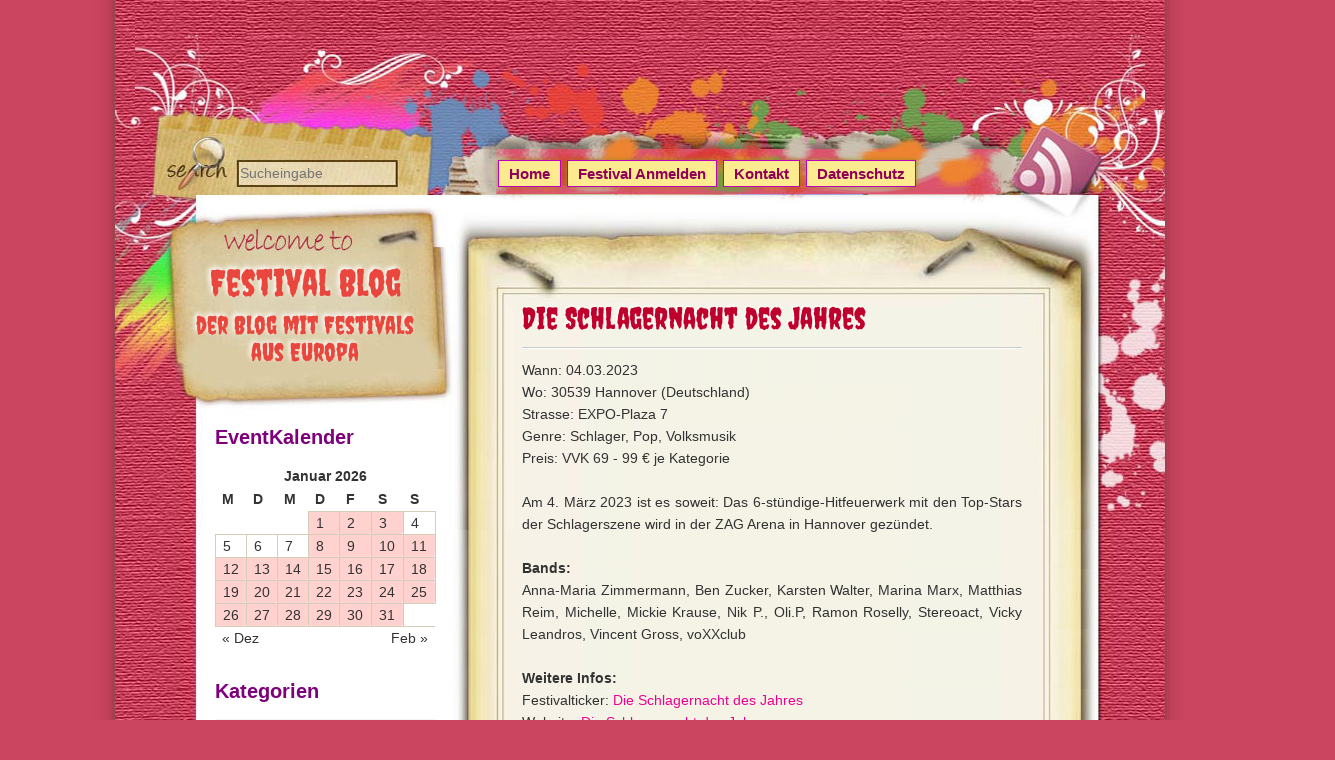

--- FILE ---
content_type: text/html; charset=UTF-8
request_url: https://www.festival-blog.eu/2023/38958/die-schlagernacht-des-jahres-91/
body_size: 8140
content:
<!DOCTYPE html>
<html lang="de-DE">
<head>
<meta charset="UTF-8" />
<meta name="viewport" content="width=device-width" />
<title>Die Schlagernacht des Jahres am 04.03.2023</title>
<link rel="pingback" href="https://www.festival-blog.eu/xmlrpc.php" />
<!--[if lt IE 9]>
<script src="https://www.festival-blog.eu/wp-content/themes/d5-colorful/js/html5.js" type="text/javascript"></script>
<![endif]-->
</head>
<body class="single single-post postid-38958 single-format-standard" >
<div id="main">
<div id="container">
	<div id="header1">
		<div id="ads_m_id_6" data-nx-container="top"></div>
	</div>
	<div id="header">
      <form method="get" id="searchform" action="https://www.festival-blog.eu/">
		<label for="s" class="assistive-text"></label>
		<input type="text"  class="field" name="s" id="s"  placeholder="Sucheingabe" />
		<input type="submit" class="submit" name="submit" id="searchsubmit" value="Search" />
</form>      <a class="feedlink" target="_blank" href="https://www.festival-blog.eu/feed/"> </a>
       	<!-- Site Titele and Description Goes Here -->
        <a href="https://www.festival-blog.eu/"><h1 class="site-title">Festival Blog <span>der Blog mit Festivals aus Europa</span></h1></a>
        <!-- Site Main Menu Goes Here -->
        <nav id="colorful-main-menu">
		<div class="menu-menu-1-container"><ul id="menu-menu-1" class="menu"><li id="menu-item-30875" class="menu-item menu-item-type-custom menu-item-object-custom menu-item-home menu-item-30875"><a href="https://www.festival-blog.eu/">Home</a></li>
<li id="menu-item-30876" class="menu-item menu-item-type-post_type menu-item-object-page menu-item-30876"><a href="https://www.festival-blog.eu/festival-anmelden/">Festival Anmelden</a></li>
<li id="menu-item-30877" class="menu-item menu-item-type-post_type menu-item-object-page menu-item-30877"><a href="https://www.festival-blog.eu/contact/">Kontakt</a></li>
<li id="menu-item-30880" class="menu-item menu-item-type-custom menu-item-object-custom menu-item-30880"><a target="_blank" href="https://xsub.de/datenschutz/?dom=festival-blog.eu">Datenschutz</a></li>
</ul></div>        </nav>
      </div><!-- header -->
      <div id="content">
			<h1 class="page-title">Die Schlagernacht des Jahres</h1>
		<div class="content-ver-sep"> </div>
		<div class="entrytext">
				Wann: 04.03.2023<br>
Wo: 30539 Hannover (Deutschland)<br>
Strasse: EXPO-Plaza 7<br>
Genre: Schlager, Pop, Volksmusik<br>
Preis: VVK 69 - 99 € je Kategorie<br>
<!--more-->
<br>Am 4. März 2023 ist es soweit: Das 6-stündige-Hitfeuerwerk mit den Top-Stars der Schlagerszene wird in der ZAG Arena in Hannover gezündet.<br><br>
<strong>Bands:</strong><br>Anna-Maria Zimmermann, Ben Zucker, Karsten Walter, Marina Marx, Matthias Reim, Michelle, Mickie Krause, Nik P., Oli.P, Ramon Roselly, Stereoact, Vicky Leandros, Vincent Gross, voXXclub<br><br>
<strong>Weitere Infos:</strong><br>
Festivalticker: <a href=https://www.festivalticker.de/festivals/die_schlagernacht_des_jahres_hannover/ target="_blank" >Die Schlagernacht des Jahres</a><br>
Website: <a href=http://www.schlagernacht.de/ target="_blank" >Die Schlagernacht des Jahres</a>		</div>
		<div class="clear"> </div>
		<div data-nx-container="inread" style="margin:10px 0px 10px 0px;"></div>
		<div class="up-bottom-border">
			<p class="postmetadata">6.02.2023 | Kategorie: <a href="https://www.festival-blog.eu/category/deutschland/" >Deutschland</a> |   <a href="https://www.festival-blog.eu/2023/38958/die-schlagernacht-des-jahres-91/#respond" title="Kommentiere Die Schlagernacht des Jahres">Keine Kommentare &#187;</a> </p>
		</div>
				<div class="floatleft">&laquo; <a href="https://www.festival-blog.eu/2023/38957/les-hivernales-5/" rel="prev">Les Hivernales</a></div>
		<div class="floatright"><a href="https://www.festival-blog.eu/2023/38959/irish-spring-festival-172/" rel="next">Irish Spring Festival</a> &raquo;</div><br /><br />
		<div class="floatleft"></div>
		<div class="floatright"></div>		
		          <!-- End the Loop. -->          
		<div id="commentsbox">
		<div id="comment-form">
										<div id="respond" class="comment-respond">
				<h3 id="reply-title" class="comment-reply-title">Hinterlasse eine Antwort <small><a rel="nofollow" id="cancel-comment-reply-link" href="/2023/38958/die-schlagernacht-des-jahres-91/#respond" style="display:none;">Antworten abbrechen</a></small></h3>
									<p class="must-log-in">Du musst <a href="https://www.festival-blog.eu/wp-login.php?redirect_to=https%3A%2F%2Fwww.festival-blog.eu%2F2023%2F38958%2Fdie-schlagernacht-des-jahres-91%2F">angemeldet</a> sein, um einen Kommentar abzugeben.</p>												</div><!-- #respond -->
				</div>
</div>
</div>			
<div id="left-sidebar">
<aside id="mycalendar_widget-2" class="widget mycalendar_widget"><h3 class="widget-title">EventKalender</h3><div class="mycalendar_widget_div"><table id="wp-calendar">
			<caption>Januar 2026</caption>
			<thead>
			<tr>
		<th scope="col" title="Montag">M</th>
		<th scope="col" title="Dienstag">D</th>
		<th scope="col" title="Mittwoch">M</th>
		<th scope="col" title="Donnerstag">D</th>
		<th scope="col" title="Freitag">F</th>
		<th scope="col" title="Samstag">S</th>
		<th scope="col" title="Sonntag">S</th>
			</tr>
			</thead>
			
			<tfoot>
			<tr>
		<td colspan="3" class="prev">
		<a href="https://www.festival-blog.eu/date/2025/12/" title="Zeige Events für Dezember 2025">&laquo; Dez</a></td>
		<td class="pad">&nbsp;</td>
		<td colspan="3" class="next">
		<a href="https://www.festival-blog.eu/date/2026/02/" title="Zeige Events für Februar 2026">Feb &raquo;</a></td>
			</tr>
			</tfoot>
			
			<tbody>
			<tr>
		<td colspan="3" class="pad">&nbsp;</td><td class="highlight" id="day1"><a href="https://www.festival-blog.eu/date/2026/01/01/">1</a>
					<div class="dayevents" id="hider1">30.12.25 - 03.01.26 <a href="https://www.festival-blog.eu/2025/43437/umbria-jazz-winter-7/">Umbria Jazz Winter</a></div><div class="closeimg 1"></div></td><td class="highlight" id="day2"><a href="https://www.festival-blog.eu/date/2026/01/02/">2</a>
					<div class="dayevents" id="hider2">30.12.25 - 03.01.26 <a href="https://www.festival-blog.eu/2025/43437/umbria-jazz-winter-7/">Umbria Jazz Winter</a><br>
02.01.26 <a href="https://www.festival-blog.eu/2025/43444/ampfest/">Ampfest</a></div><div class="closeimg 2"></div></td><td class="highlight" id="day3"><a href="https://www.festival-blog.eu/date/2026/01/03/">3</a>
					<div class="dayevents" id="hider3">30.12.25 - 03.01.26 <a href="https://www.festival-blog.eu/2025/43437/umbria-jazz-winter-7/">Umbria Jazz Winter</a><br>
03.01.26 <a href="https://www.festival-blog.eu/2025/43439/evil-new-year/">Evil New Year</a><br>
03.01.26 <a href="https://www.festival-blog.eu/2025/43440/dreikoenigsrock/">DreiKoenigsRock</a></div><div class="closeimg 3"></div></td><td>4</td>
	</tr>
	<tr>
		<td>5</td><td>6</td><td>7</td><td class="highlight" id="day8"><a href="https://www.festival-blog.eu/date/2026/01/08/">8</a>
					<div class="dayevents" id="hider8">08.01.26 - 10.01.26 <a href="https://www.festival-blog.eu/2025/43441/ice-rock-17/">Ice Rock</a></div><div class="closeimg 8"></div></td><td class="highlight" id="day9"><a href="https://www.festival-blog.eu/date/2026/01/09/">9</a>
					<div class="dayevents" id="hider9">08.01.26 - 10.01.26 <a href="https://www.festival-blog.eu/2025/43441/ice-rock-17/">Ice Rock</a><br>
09.01.26 - 10.01.26 <a href="https://www.festival-blog.eu/2025/43442/grind-here-right-now-7/">Grind Here Right Now</a><br>
09.01.26 - 10.01.26 <a href="https://www.festival-blog.eu/2025/43443/garo-snow-festival-20/">Garo Snow Festival</a><br>
09.01.26 - 10.01.26 <a href="https://www.festival-blog.eu/2025/43455/35-jahre-backstage/">35 Jahre Backstage</a></div><div class="closeimg 9"></div></td><td class="highlight" id="day10"><a href="https://www.festival-blog.eu/date/2026/01/10/">10</a>
					<div class="dayevents" id="hider10">08.01.26 - 10.01.26 <a href="https://www.festival-blog.eu/2025/43441/ice-rock-17/">Ice Rock</a><br>
09.01.26 - 10.01.26 <a href="https://www.festival-blog.eu/2025/43442/grind-here-right-now-7/">Grind Here Right Now</a><br>
09.01.26 - 10.01.26 <a href="https://www.festival-blog.eu/2025/43443/garo-snow-festival-20/">Garo Snow Festival</a><br>
10.01.26 <a href="https://www.festival-blog.eu/2025/43445/up-to-11-festival-2/">Up To 11-Festival</a><br>
10.01.26 <a href="https://www.festival-blog.eu/2025/43446/owls-n-bats-winterfest-5/">Owls N Bats Winterfest</a><br>
10.01.26 <a href="https://www.festival-blog.eu/2025/43447/eskape-festival-winter/">Eskape Festival Winter</a><br>
10.01.26 <a href="https://www.festival-blog.eu/2025/43448/bavarian-battle-winter-10/">Bavarian Battle Winter</a><br>
10.01.26 <a href="https://www.festival-blog.eu/2025/43449/ska-delicious-6/">SKA Delicious</a><br>
10.01.26 <a href="https://www.festival-blog.eu/2025/43450/rockafreeze-3/">Rockafreeze</a><br>
10.01.26 - 31.01.26 <a href="https://www.festival-blog.eu/2025/43451/pop-freaks-festival-11/">Pop Freaks Festival</a><br>
10.01.26 <a href="https://www.festival-blog.eu/2025/43452/galaktika/">Galaktika</a><br>
10.01.26 <a href="https://www.festival-blog.eu/2025/43453/julfest/">Julfest</a><br>
09.01.26 - 10.01.26 <a href="https://www.festival-blog.eu/2025/43455/35-jahre-backstage/">35 Jahre Backstage</a></div><div class="closeimg 10"></div></td><td class="highlight" id="day11"><a href="https://www.festival-blog.eu/date/2026/01/11/">11</a>
					<div class="dayevents" id="hider11">10.01.26 - 31.01.26 <a href="https://www.festival-blog.eu/2025/43451/pop-freaks-festival-11/">Pop Freaks Festival</a></div><div class="closeimg 11"></div></td>
	</tr>
	<tr>
		<td class="highlight" id="day12"><a href="https://www.festival-blog.eu/date/2026/01/12/">12</a>
					<div class="dayevents" id="hider12">10.01.26 - 31.01.26 <a href="https://www.festival-blog.eu/2025/43451/pop-freaks-festival-11/">Pop Freaks Festival</a></div><div class="closeimg 12"></div></td><td class="highlight" id="day13"><a href="https://www.festival-blog.eu/date/2026/01/13/">13</a>
					<div class="dayevents" id="hider13">10.01.26 - 31.01.26 <a href="https://www.festival-blog.eu/2025/43451/pop-freaks-festival-11/">Pop Freaks Festival</a></div><div class="closeimg 13"></div></td><td class="highlight" id="day14"><a href="https://www.festival-blog.eu/date/2026/01/14/">14</a>
					<div class="dayevents" id="hider14">10.01.26 - 31.01.26 <a href="https://www.festival-blog.eu/2025/43451/pop-freaks-festival-11/">Pop Freaks Festival</a><br>
14.01.26 - 18.01.26 <a href="https://www.festival-blog.eu/2025/43456/ultraschall-13/">Ultraschall</a><br>
14.01.26 - 17.01.26 <a href="https://www.festival-blog.eu/2025/43457/eurosonic-noorderslag-17/">Eurosonic Noorderslag</a></div><div class="closeimg 14"></div></td><td class="highlight" id="day15"><a href="https://www.festival-blog.eu/date/2026/01/15/">15</a>
					<div class="dayevents" id="hider15">10.01.26 - 31.01.26 <a href="https://www.festival-blog.eu/2025/43451/pop-freaks-festival-11/">Pop Freaks Festival</a><br>
14.01.26 - 18.01.26 <a href="https://www.festival-blog.eu/2025/43456/ultraschall-13/">Ultraschall</a><br>
14.01.26 - 17.01.26 <a href="https://www.festival-blog.eu/2025/43457/eurosonic-noorderslag-17/">Eurosonic Noorderslag</a></div><div class="closeimg 15"></div></td><td class="highlight" id="day16"><a href="https://www.festival-blog.eu/date/2026/01/16/">16</a>
					<div class="dayevents" id="hider16">10.01.26 - 31.01.26 <a href="https://www.festival-blog.eu/2025/43451/pop-freaks-festival-11/">Pop Freaks Festival</a><br>
14.01.26 - 18.01.26 <a href="https://www.festival-blog.eu/2025/43456/ultraschall-13/">Ultraschall</a><br>
14.01.26 - 17.01.26 <a href="https://www.festival-blog.eu/2025/43457/eurosonic-noorderslag-17/">Eurosonic Noorderslag</a></div><div class="closeimg 16"></div></td><td class="highlight" id="day17"><a href="https://www.festival-blog.eu/date/2026/01/17/">17</a>
					<div class="dayevents" id="hider17">10.01.26 - 31.01.26 <a href="https://www.festival-blog.eu/2025/43451/pop-freaks-festival-11/">Pop Freaks Festival</a><br>
14.01.26 - 18.01.26 <a href="https://www.festival-blog.eu/2025/43456/ultraschall-13/">Ultraschall</a><br>
14.01.26 - 17.01.26 <a href="https://www.festival-blog.eu/2025/43457/eurosonic-noorderslag-17/">Eurosonic Noorderslag</a><br>
17.01.26 <a href="https://www.festival-blog.eu/2025/43458/ludwigshafener-krautrock-festival/">Ludwigshafener Krautrock Festival</a><br>
17.01.26 <a href="https://www.festival-blog.eu/2025/43459/puke-fest-6/">Puke Fest</a><br>
17.01.26 <a href="https://www.festival-blog.eu/2025/43460/cologne-rumble/">Cologne Rumble</a><br>
17.01.26 <a href="https://www.festival-blog.eu/2025/43461/break-the-silence-metal-festival-3/">Break The Silence Metal Festival</a><br>
17.01.26 - 18.01.26 <a href="https://www.festival-blog.eu/2026/43473/fantasy-filmfest-white-nights/">Fantasy Filmfest White Nights</a></div><div class="closeimg 17"></div></td><td class="highlight" id="day18"><a href="https://www.festival-blog.eu/date/2026/01/18/">18</a>
					<div class="dayevents" id="hider18">10.01.26 - 31.01.26 <a href="https://www.festival-blog.eu/2025/43451/pop-freaks-festival-11/">Pop Freaks Festival</a><br>
14.01.26 - 18.01.26 <a href="https://www.festival-blog.eu/2025/43456/ultraschall-13/">Ultraschall</a><br>
18.01.26 - 23.01.26 <a href="https://www.festival-blog.eu/2025/43462/rising-stars-das-festival-6/">Rising Stars &#8211; Das Festival</a><br>
17.01.26 - 18.01.26 <a href="https://www.festival-blog.eu/2026/43473/fantasy-filmfest-white-nights/">Fantasy Filmfest White Nights</a></div><div class="closeimg 18"></div></td>
	</tr>
	<tr>
		<td class="highlight" id="day19"><a href="https://www.festival-blog.eu/date/2026/01/19/">19</a>
					<div class="dayevents" id="hider19">10.01.26 - 31.01.26 <a href="https://www.festival-blog.eu/2025/43451/pop-freaks-festival-11/">Pop Freaks Festival</a><br>
18.01.26 - 23.01.26 <a href="https://www.festival-blog.eu/2025/43462/rising-stars-das-festival-6/">Rising Stars &#8211; Das Festival</a></div><div class="closeimg 19"></div></td><td class="highlight" id="day20"><a href="https://www.festival-blog.eu/date/2026/01/20/">20</a>
					<div class="dayevents" id="hider20">10.01.26 - 31.01.26 <a href="https://www.festival-blog.eu/2025/43451/pop-freaks-festival-11/">Pop Freaks Festival</a><br>
18.01.26 - 23.01.26 <a href="https://www.festival-blog.eu/2025/43462/rising-stars-das-festival-6/">Rising Stars &#8211; Das Festival</a></div><div class="closeimg 20"></div></td><td class="highlight" id="day21"><a href="https://www.festival-blog.eu/date/2026/01/21/">21</a>
					<div class="dayevents" id="hider21">10.01.26 - 31.01.26 <a href="https://www.festival-blog.eu/2025/43451/pop-freaks-festival-11/">Pop Freaks Festival</a><br>
18.01.26 - 23.01.26 <a href="https://www.festival-blog.eu/2025/43462/rising-stars-das-festival-6/">Rising Stars &#8211; Das Festival</a></div><div class="closeimg 21"></div></td><td class="highlight" id="day22"><a href="https://www.festival-blog.eu/date/2026/01/22/">22</a>
					<div class="dayevents" id="hider22">10.01.26 - 31.01.26 <a href="https://www.festival-blog.eu/2025/43451/pop-freaks-festival-11/">Pop Freaks Festival</a><br>
18.01.26 - 23.01.26 <a href="https://www.festival-blog.eu/2025/43462/rising-stars-das-festival-6/">Rising Stars &#8211; Das Festival</a></div><div class="closeimg 22"></div></td><td class="highlight" id="day23"><a href="https://www.festival-blog.eu/date/2026/01/23/">23</a>
					<div class="dayevents" id="hider23">10.01.26 - 31.01.26 <a href="https://www.festival-blog.eu/2025/43451/pop-freaks-festival-11/">Pop Freaks Festival</a><br>
18.01.26 - 23.01.26 <a href="https://www.festival-blog.eu/2025/43462/rising-stars-das-festival-6/">Rising Stars &#8211; Das Festival</a><br>
23.01.26 - 24.01.26 <a href="https://www.festival-blog.eu/2025/43463/garo-snow-festival-21/">Garo Snow Festival</a><br>
23.01.26 - 01.02.26 <a href="https://www.festival-blog.eu/2025/43464/ctm-festival-15/">CTM Festival</a><br>
23.01.26 - 25.01.26 <a href="https://www.festival-blog.eu/2025/43465/3-tage-jazz-8/">3 Tage Jazz</a></div><div class="closeimg 23"></div></td><td class="highlight" id="day24"><a href="https://www.festival-blog.eu/date/2026/01/24/">24</a>
					<div class="dayevents" id="hider24">10.01.26 - 31.01.26 <a href="https://www.festival-blog.eu/2025/43451/pop-freaks-festival-11/">Pop Freaks Festival</a><br>
23.01.26 - 24.01.26 <a href="https://www.festival-blog.eu/2025/43463/garo-snow-festival-21/">Garo Snow Festival</a><br>
23.01.26 - 01.02.26 <a href="https://www.festival-blog.eu/2025/43464/ctm-festival-15/">CTM Festival</a><br>
23.01.26 - 25.01.26 <a href="https://www.festival-blog.eu/2025/43465/3-tage-jazz-8/">3 Tage Jazz</a><br>
24.01.26 <a href="https://www.festival-blog.eu/2025/43466/silobrand-frostival-2/">Silobrand Frostival</a><br>
24.01.26 <a href="https://www.festival-blog.eu/2025/43467/berlin-rumble-2/">Berlin Rumble</a><br>
24.01.26 <a href="https://www.festival-blog.eu/2025/43468/suechteln-brennt-10/">Süchteln Brennt</a><br>
24.01.26 <a href="https://www.festival-blog.eu/2025/43469/winteraward-2/">Winteraward</a><br>
24.01.26 - 25.01.26 <a href="https://www.festival-blog.eu/2026/43474/fantasy-filmfest-white-nights-2/">Fantasy Filmfest White Nights</a><br>
24.01.26 - 25.01.26 <a href="https://www.festival-blog.eu/2026/43475/fantasy-filmfest-white-nights-3/">Fantasy Filmfest White Nights</a><br>
24.01.26 - 25.01.26 <a href="https://www.festival-blog.eu/2026/43476/fantasy-filmfest-white-nights-4/">Fantasy Filmfest White Nights</a><br>
24.01.26 - 25.01.26 <a href="https://www.festival-blog.eu/2026/43477/fantasy-filmfest-white-nights-5/">Fantasy Filmfest White Nights</a><br>
24.01.26 - 25.01.26 <a href="https://www.festival-blog.eu/2026/43478/fantasy-filmfest-white-nights-6/">Fantasy Filmfest White Nights</a></div><div class="closeimg 24"></div></td><td class="highlight" id="day25"><a href="https://www.festival-blog.eu/date/2026/01/25/">25</a>
					<div class="dayevents" id="hider25">10.01.26 - 31.01.26 <a href="https://www.festival-blog.eu/2025/43451/pop-freaks-festival-11/">Pop Freaks Festival</a><br>
23.01.26 - 01.02.26 <a href="https://www.festival-blog.eu/2025/43464/ctm-festival-15/">CTM Festival</a><br>
23.01.26 - 25.01.26 <a href="https://www.festival-blog.eu/2025/43465/3-tage-jazz-8/">3 Tage Jazz</a><br>
24.01.26 - 25.01.26 <a href="https://www.festival-blog.eu/2026/43474/fantasy-filmfest-white-nights-2/">Fantasy Filmfest White Nights</a><br>
24.01.26 - 25.01.26 <a href="https://www.festival-blog.eu/2026/43475/fantasy-filmfest-white-nights-3/">Fantasy Filmfest White Nights</a><br>
24.01.26 - 25.01.26 <a href="https://www.festival-blog.eu/2026/43476/fantasy-filmfest-white-nights-4/">Fantasy Filmfest White Nights</a><br>
24.01.26 - 25.01.26 <a href="https://www.festival-blog.eu/2026/43477/fantasy-filmfest-white-nights-5/">Fantasy Filmfest White Nights</a><br>
24.01.26 - 25.01.26 <a href="https://www.festival-blog.eu/2026/43478/fantasy-filmfest-white-nights-6/">Fantasy Filmfest White Nights</a></div><div class="closeimg 25"></div></td>
	</tr>
	<tr>
		<td class="highlight" id="day26"><a href="https://www.festival-blog.eu/date/2026/01/26/">26</a>
					<div class="dayevents" id="hider26">10.01.26 - 31.01.26 <a href="https://www.festival-blog.eu/2025/43451/pop-freaks-festival-11/">Pop Freaks Festival</a><br>
23.01.26 - 01.02.26 <a href="https://www.festival-blog.eu/2025/43464/ctm-festival-15/">CTM Festival</a><br>
26.01.26 - 28.01.26 <a href="https://www.festival-blog.eu/2025/43470/internationale-kulturboerse-10/">Internationale Kulturbörse</a></div><div class="closeimg 26"></div></td><td class="highlight" id="day27"><a href="https://www.festival-blog.eu/date/2026/01/27/">27</a>
					<div class="dayevents" id="hider27">10.01.26 - 31.01.26 <a href="https://www.festival-blog.eu/2025/43451/pop-freaks-festival-11/">Pop Freaks Festival</a><br>
23.01.26 - 01.02.26 <a href="https://www.festival-blog.eu/2025/43464/ctm-festival-15/">CTM Festival</a><br>
26.01.26 - 28.01.26 <a href="https://www.festival-blog.eu/2025/43470/internationale-kulturboerse-10/">Internationale Kulturbörse</a><br>
27.01.26 <a href="https://www.festival-blog.eu/2025/43471/irish-spring-festival-254/">Irish Spring Festival</a></div><div class="closeimg 27"></div></td><td class="highlight" id="day28"><a href="https://www.festival-blog.eu/date/2026/01/28/">28</a>
					<div class="dayevents" id="hider28">10.01.26 - 31.01.26 <a href="https://www.festival-blog.eu/2025/43451/pop-freaks-festival-11/">Pop Freaks Festival</a><br>
23.01.26 - 01.02.26 <a href="https://www.festival-blog.eu/2025/43464/ctm-festival-15/">CTM Festival</a><br>
26.01.26 - 28.01.26 <a href="https://www.festival-blog.eu/2025/43470/internationale-kulturboerse-10/">Internationale Kulturbörse</a><br>
28.01.26 <a href="https://www.festival-blog.eu/2026/43472/so-la-la-acappella-festival-8/">So La La Acappella Festival</a></div><div class="closeimg 28"></div></td><td class="highlight" id="day29"><a href="https://www.festival-blog.eu/date/2026/01/29/">29</a>
					<div class="dayevents" id="hider29">10.01.26 - 31.01.26 <a href="https://www.festival-blog.eu/2025/43451/pop-freaks-festival-11/">Pop Freaks Festival</a><br>
23.01.26 - 01.02.26 <a href="https://www.festival-blog.eu/2025/43464/ctm-festival-15/">CTM Festival</a><br>
29.01.26 - 31.01.26 <a href="https://www.festival-blog.eu/2026/43479/folk-im-fluss-12/">Folk im Fluss</a></div><div class="closeimg 29"></div></td><td class="highlight" id="day30"><a href="https://www.festival-blog.eu/date/2026/01/30/">30</a>
					<div class="dayevents" id="hider30">10.01.26 - 31.01.26 <a href="https://www.festival-blog.eu/2025/43451/pop-freaks-festival-11/">Pop Freaks Festival</a><br>
23.01.26 - 01.02.26 <a href="https://www.festival-blog.eu/2025/43464/ctm-festival-15/">CTM Festival</a><br>
29.01.26 - 31.01.26 <a href="https://www.festival-blog.eu/2026/43479/folk-im-fluss-12/">Folk im Fluss</a><br>
30.01.26 - 31.01.26 <a href="https://www.festival-blog.eu/2026/43480/paradise-winter-festival-12/">Paradise Winter Festival</a><br>
30.01.26 <a href="https://www.festival-blog.eu/2026/43481/exhume-the-metal-festival/">Exhume The Metal Festival</a></div><div class="closeimg 30"></div></td><td class="highlight" id="day31"><a href="https://www.festival-blog.eu/date/2026/01/31/">31</a>
					<div class="dayevents" id="hider31">10.01.26 - 31.01.26 <a href="https://www.festival-blog.eu/2025/43451/pop-freaks-festival-11/">Pop Freaks Festival</a><br>
23.01.26 - 01.02.26 <a href="https://www.festival-blog.eu/2025/43464/ctm-festival-15/">CTM Festival</a><br>
29.01.26 - 31.01.26 <a href="https://www.festival-blog.eu/2026/43479/folk-im-fluss-12/">Folk im Fluss</a><br>
30.01.26 - 31.01.26 <a href="https://www.festival-blog.eu/2026/43480/paradise-winter-festival-12/">Paradise Winter Festival</a><br>
31.01.26 - 01.02.26 <a href="https://www.festival-blog.eu/2026/43482/fantasy-filmfest-white-nights-7/">Fantasy Filmfest White Nights</a><br>
31.01.26 <a href="https://www.festival-blog.eu/2026/43483/bkjn-vs-partyraiser-festival-5/">BKJN vs. Partyraiser Festival</a><br>
31.01.26 <a href="https://www.festival-blog.eu/2026/43484/tempel-festival-2/">Tempel Festival</a><br>
31.01.26 <a href="https://www.festival-blog.eu/2026/43485/spirit-of-goa-11/">Spirit Of Goa</a><br>
31.01.26 <a href="https://www.festival-blog.eu/2026/43486/irish-folkfestival-zum-st-brigids-day-9/">Irish Folkfestival zum St. Brigids Day</a></div><div class="closeimg 31"></div></td>
		<td class="pad" colspan="1">&nbsp;</td>
	</tr>
	</tbody>
	</table></div></aside><aside id="categories-1" class="widget widget_categories"><h3 class="widget-title">Kategorien</h3>		<ul>
	<li class="cat-item cat-item-64"><a href="https://www.festival-blog.eu/category/sterreich/" >?sterreich</a>
</li>
	<li class="cat-item cat-item-60"><a href="https://www.festival-blog.eu/category/albanien/" >Albanien</a>
</li>
	<li class="cat-item cat-item-47"><a href="https://www.festival-blog.eu/category/andorra/" >Andorra</a>
</li>
	<li class="cat-item cat-item-9"><a href="https://www.festival-blog.eu/category/belgien/" title="Festivals in Belgien">Belgien</a>
</li>
	<li class="cat-item cat-item-29"><a href="https://www.festival-blog.eu/category/bulgarien/" title="Festivals in Bulgarien">Bulgarien</a>
</li>
	<li class="cat-item cat-item-27"><a href="https://www.festival-blog.eu/category/daenemark/" title="Festivals in Dänemark">Dänemark</a>
</li>
	<li class="cat-item cat-item-4"><a href="https://www.festival-blog.eu/category/deutschland/" title="Festivals in Deutschland">Deutschland</a>
</li>
	<li class="cat-item cat-item-17"><a href="https://www.festival-blog.eu/category/england/" title="Festivals in England">England</a>
</li>
	<li class="cat-item cat-item-49"><a href="https://www.festival-blog.eu/category/faeroeer-inseln/" >Färöer Inseln</a>
</li>
	<li class="cat-item cat-item-6"><a href="https://www.festival-blog.eu/category/finnland/" title="Festivals in Finnland">Finnland</a>
</li>
	<li class="cat-item cat-item-26"><a href="https://www.festival-blog.eu/category/frankreich/" title="Festivals in Frankreich">Frankreich</a>
</li>
	<li class="cat-item cat-item-25"><a href="https://www.festival-blog.eu/category/goa-festivals/" title="Goa und Psytrance Festivals">Goa &#8211; Psytrance</a>
</li>
	<li class="cat-item cat-item-30"><a href="https://www.festival-blog.eu/category/griechenland/" title="Festivals in Griechenland">Griechenland</a>
</li>
	<li class="cat-item cat-item-20"><a href="https://www.festival-blog.eu/category/holland/" title="Festivals in Holland">Holland</a>
</li>
	<li class="cat-item cat-item-32"><a href="https://www.festival-blog.eu/category/irland/" title="Festivals in Irland">Irland</a>
</li>
	<li class="cat-item cat-item-24"><a href="https://www.festival-blog.eu/category/island/" title="Festivals in Island">Island</a>
</li>
	<li class="cat-item cat-item-10"><a href="https://www.festival-blog.eu/category/italien/" title="Festivals in Italien">Italien</a>
</li>
	<li class="cat-item cat-item-36"><a href="https://www.festival-blog.eu/category/kroatien/" title="Festivals in Kroatien">Kroatien</a>
</li>
	<li class="cat-item cat-item-55"><a href="https://www.festival-blog.eu/category/lettland/" >Lettland</a>
</li>
	<li class="cat-item cat-item-28"><a href="https://www.festival-blog.eu/category/liechtenstein/" title="Festivals in Liechtenstein">Liechtenstein</a>
</li>
	<li class="cat-item cat-item-19"><a href="https://www.festival-blog.eu/category/luxemburg/" title="Festivals in Luxemburg">Luxemburg</a>
</li>
	<li class="cat-item cat-item-50"><a href="https://www.festival-blog.eu/category/malta/" >Malta</a>
</li>
	<li class="cat-item cat-item-45"><a href="https://www.festival-blog.eu/category/mazedonien/" title="Festivals in Mazedonien">Mazedonien</a>
</li>
	<li class="cat-item cat-item-52"><a href="https://www.festival-blog.eu/category/montenegro/" >Montenegro</a>
</li>
	<li class="cat-item cat-item-33"><a href="https://www.festival-blog.eu/category/norwegen/" title="Festivals in Norwegen">Norwegen</a>
</li>
	<li class="cat-item cat-item-7"><a href="https://www.festival-blog.eu/category/oesterreich/" title="Festivals in Österreich">Österreich</a>
</li>
	<li class="cat-item cat-item-23"><a href="https://www.festival-blog.eu/category/polen/" title="Festivals in Polen">Polen</a>
</li>
	<li class="cat-item cat-item-21"><a href="https://www.festival-blog.eu/category/portugal/" title="Festivals in Portugal">Portugal</a>
</li>
	<li class="cat-item cat-item-16"><a href="https://www.festival-blog.eu/category/rumaenien/" title="Festivals in Rumänien">Rumänien</a>
</li>
	<li class="cat-item cat-item-39"><a href="https://www.festival-blog.eu/category/russland/" title="Festivals in Russland">Russland</a>
</li>
	<li class="cat-item cat-item-35"><a href="https://www.festival-blog.eu/category/schottland/" title="Festivals in Schottland">Schottland</a>
</li>
	<li class="cat-item cat-item-11"><a href="https://www.festival-blog.eu/category/schweden/" title="Festivals in Schweden">Schweden</a>
</li>
	<li class="cat-item cat-item-5"><a href="https://www.festival-blog.eu/category/schweiz/" title="Festivals in der Schweiz">Schweiz</a>
</li>
	<li class="cat-item cat-item-51"><a href="https://www.festival-blog.eu/category/serbien/" >Serbien</a>
</li>
	<li class="cat-item cat-item-31"><a href="https://www.festival-blog.eu/category/serbien-montenegro/" title="Festivals in Serbien Montenegro">Serbien Montenegro</a>
</li>
	<li class="cat-item cat-item-14"><a href="https://www.festival-blog.eu/category/slowakei/" title="Festivals in der Slowakei">Slowakei</a>
</li>
	<li class="cat-item cat-item-13"><a href="https://www.festival-blog.eu/category/slowenien/" title="Festivals in Slowenien">Slowenien</a>
</li>
	<li class="cat-item cat-item-12"><a href="https://www.festival-blog.eu/category/spanien/" title="Festivals in Spanien">Spanien</a>
</li>
	<li class="cat-item cat-item-15"><a href="https://www.festival-blog.eu/category/tschechien/" title="Festivals in Tschechien">Tschechien</a>
</li>
	<li class="cat-item cat-item-63"><a href="https://www.festival-blog.eu/category/tunesien/" >Tunesien</a>
</li>
	<li class="cat-item cat-item-22"><a href="https://www.festival-blog.eu/category/tuerkei/" title="Festivals in der Türkei">Türkei</a>
</li>
	<li class="cat-item cat-item-37"><a href="https://www.festival-blog.eu/category/ukraine/" title="Festivals in der Ukraine">Ukraine</a>
</li>
	<li class="cat-item cat-item-18"><a href="https://www.festival-blog.eu/category/ungarn/" title="Festivals in Ungarn">Ungarn</a>
</li>
	<li class="cat-item cat-item-48"><a href="https://www.festival-blog.eu/category/vereinigte-arabische-emirate/" >Vereinigte Arabische Emirate</a>
</li>
	<li class="cat-item cat-item-44"><a href="https://www.festival-blog.eu/category/wales/" title="Festivals in Wales">Wales</a>
</li>
	<li class="cat-item cat-item-43"><a href="https://www.festival-blog.eu/category/weissrussland/" title="Festivals in Weissrussland">Weissrussland</a>
</li>
		</ul>
</aside><aside id="text-1" class="widget widget_text"><h3 class="widget-title">Links</h3>			<div class="textwidget"><ul>
<li><a href="http://www.festivalticker.de/festivals-2026/" target="_blank" title="Festivals 2026">Festivals 2026</a></li>
<li><a href="http://www.festivalticker.de/" target="_blank">Festival Kalender</a></li>
<li><a href="http://www.festivalticker.de/festivals/nature_one/" target="_blank" title="Nature One">Nature One</a></li>
<li><a href="http://www.festivalticker.de/festivals/tomorrowland/" target="_blank" title="Tomorrowland">Tomorrowland</a></li>
<li><a href="http://www.festivalticker.de/karten-verlosung/" target="_blank" title="Freikarten - Karten Verlosung">Verlosungen</a></li>
<li><a href="http://www.festivalticker.de/tickets/" target="_blank" title="Tickets">Tickets</a></li>
<li><a href="http://www.festivalticker.de/konzerte/" target="_blank" title="Konzerte">Konzerte</a></li>
<li><a href="http://www.openairs.info/" target="_blank" title="Open Air Kalender">Open Air Kalender</a></li>
</ul></div>
		</aside><aside id="myarchive_widget-2" class="widget myarchive_widget"><h3 class="widget-title">Festival Archiv</h3><ul>
<li style="border:0px;"><a href="https://www.festival-blog.eu/date/2026/" title="Festivals 2026">Festivals 2026</a>
<ul class="sub_menu">
<li><a href="https://www.festival-blog.eu/date/2026/02/" title="Festivals Februar 2026">Februar 2026</a></li>
<li><a href="https://www.festival-blog.eu/date/2026/01/" title="Festivals Januar 2026">Januar 2026</a></li>
</ul></li>
<li style="border:0px;"><a href="https://www.festival-blog.eu/date/2025/" title="Festivals 2025">Festivals 2025</a>
<ul class="sub_menu">
<li><a href="https://www.festival-blog.eu/date/2025/12/" title="Festivals Dezember 2025">Dezember 2025</a></li>
<li><a href="https://www.festival-blog.eu/date/2025/11/" title="Festivals November 2025">November 2025</a></li>
<li><a href="https://www.festival-blog.eu/date/2025/10/" title="Festivals Oktober 2025">Oktober 2025</a></li>
<li><a href="https://www.festival-blog.eu/date/2025/09/" title="Festivals September 2025">September 2025</a></li>
<li><a href="https://www.festival-blog.eu/date/2025/08/" title="Festivals August 2025">August 2025</a></li>
<li><a href="https://www.festival-blog.eu/date/2025/07/" title="Festivals Juli 2025">Juli 2025</a></li>
<li><a href="https://www.festival-blog.eu/date/2025/06/" title="Festivals Juni 2025">Juni 2025</a></li>
<li><a href="https://www.festival-blog.eu/date/2025/05/" title="Festivals Mai 2025">Mai 2025</a></li>
<li><a href="https://www.festival-blog.eu/date/2025/04/" title="Festivals April 2025">April 2025</a></li>
<li><a href="https://www.festival-blog.eu/date/2025/03/" title="Festivals März 2025">März 2025</a></li>
<li><a href="https://www.festival-blog.eu/date/2025/02/" title="Festivals Februar 2025">Februar 2025</a></li>
<li><a href="https://www.festival-blog.eu/date/2025/01/" title="Festivals Januar 2025">Januar 2025</a></li>
</ul></li>
<li style="border:0px;"><a href="https://www.festival-blog.eu/date/2024/" title="Festivals 2024">Festivals 2024</a>
<ul class="sub_menu">
<li><a href="https://www.festival-blog.eu/date/2024/12/" title="Festivals Dezember 2024">Dezember 2024</a></li>
<li><a href="https://www.festival-blog.eu/date/2024/11/" title="Festivals November 2024">November 2024</a></li>
<li><a href="https://www.festival-blog.eu/date/2024/10/" title="Festivals Oktober 2024">Oktober 2024</a></li>
<li><a href="https://www.festival-blog.eu/date/2024/09/" title="Festivals September 2024">September 2024</a></li>
<li><a href="https://www.festival-blog.eu/date/2024/08/" title="Festivals August 2024">August 2024</a></li>
<li><a href="https://www.festival-blog.eu/date/2024/07/" title="Festivals Juli 2024">Juli 2024</a></li>
<li><a href="https://www.festival-blog.eu/date/2024/06/" title="Festivals Juni 2024">Juni 2024</a></li>
<li><a href="https://www.festival-blog.eu/date/2024/05/" title="Festivals Mai 2024">Mai 2024</a></li>
<li><a href="https://www.festival-blog.eu/date/2024/04/" title="Festivals April 2024">April 2024</a></li>
<li><a href="https://www.festival-blog.eu/date/2024/03/" title="Festivals März 2024">März 2024</a></li>
<li><a href="https://www.festival-blog.eu/date/2024/02/" title="Festivals Februar 2024">Februar 2024</a></li>
<li><a href="https://www.festival-blog.eu/date/2024/01/" title="Festivals Januar 2024">Januar 2024</a></li>
</ul></li>
<li style="border:0px;"><a href="https://www.festival-blog.eu/date/2023/" title="Festivals 2023">Festivals 2023</a>
<ul class="sub_menu">
<li><a href="https://www.festival-blog.eu/date/2023/12/" title="Festivals Dezember 2023">Dezember 2023</a></li>
<li><a href="https://www.festival-blog.eu/date/2023/11/" title="Festivals November 2023">November 2023</a></li>
<li><a href="https://www.festival-blog.eu/date/2023/10/" title="Festivals Oktober 2023">Oktober 2023</a></li>
<li><a href="https://www.festival-blog.eu/date/2023/09/" title="Festivals September 2023">September 2023</a></li>
<li><a href="https://www.festival-blog.eu/date/2023/08/" title="Festivals August 2023">August 2023</a></li>
<li><a href="https://www.festival-blog.eu/date/2023/07/" title="Festivals Juli 2023">Juli 2023</a></li>
<li><a href="https://www.festival-blog.eu/date/2023/06/" title="Festivals Juni 2023">Juni 2023</a></li>
<li><a href="https://www.festival-blog.eu/date/2023/05/" title="Festivals Mai 2023">Mai 2023</a></li>
<li><a href="https://www.festival-blog.eu/date/2023/04/" title="Festivals April 2023">April 2023</a></li>
<li><a href="https://www.festival-blog.eu/date/2023/03/" title="Festivals März 2023">März 2023</a></li>
<li><a href="https://www.festival-blog.eu/date/2023/02/" title="Festivals Februar 2023">Februar 2023</a></li>
<li><a href="https://www.festival-blog.eu/date/2023/01/" title="Festivals Januar 2023">Januar 2023</a></li>
</ul></li>
<li style="border:0px;"><a href="https://www.festival-blog.eu/date/2022/" title="Festivals 2022">Festivals 2022</a>
<ul class="sub_menu">
<li><a href="https://www.festival-blog.eu/date/2022/12/" title="Festivals Dezember 2022">Dezember 2022</a></li>
<li><a href="https://www.festival-blog.eu/date/2022/11/" title="Festivals November 2022">November 2022</a></li>
<li><a href="https://www.festival-blog.eu/date/2022/10/" title="Festivals Oktober 2022">Oktober 2022</a></li>
<li><a href="https://www.festival-blog.eu/date/2022/09/" title="Festivals September 2022">September 2022</a></li>
<li><a href="https://www.festival-blog.eu/date/2022/08/" title="Festivals August 2022">August 2022</a></li>
<li><a href="https://www.festival-blog.eu/date/2022/07/" title="Festivals Juli 2022">Juli 2022</a></li>
<li><a href="https://www.festival-blog.eu/date/2022/06/" title="Festivals Juni 2022">Juni 2022</a></li>
<li><a href="https://www.festival-blog.eu/date/2022/05/" title="Festivals Mai 2022">Mai 2022</a></li>
<li><a href="https://www.festival-blog.eu/date/2022/04/" title="Festivals April 2022">April 2022</a></li>
<li><a href="https://www.festival-blog.eu/date/2022/03/" title="Festivals März 2022">März 2022</a></li>
<li><a href="https://www.festival-blog.eu/date/2022/02/" title="Festivals Februar 2022">Februar 2022</a></li>
<li><a href="https://www.festival-blog.eu/date/2022/01/" title="Festivals Januar 2022">Januar 2022</a></li>
</ul></li>
<li style="border:0px;"><a href="https://www.festival-blog.eu/date/2021/" title="Festivals 2021">Festivals 2021</a>
<ul class="sub_menu">
<li><a href="https://www.festival-blog.eu/date/2021/12/" title="Festivals Dezember 2021">Dezember 2021</a></li>
<li><a href="https://www.festival-blog.eu/date/2021/11/" title="Festivals November 2021">November 2021</a></li>
<li><a href="https://www.festival-blog.eu/date/2021/10/" title="Festivals Oktober 2021">Oktober 2021</a></li>
<li><a href="https://www.festival-blog.eu/date/2021/09/" title="Festivals September 2021">September 2021</a></li>
<li><a href="https://www.festival-blog.eu/date/2021/08/" title="Festivals August 2021">August 2021</a></li>
<li><a href="https://www.festival-blog.eu/date/2021/07/" title="Festivals Juli 2021">Juli 2021</a></li>
<li><a href="https://www.festival-blog.eu/date/2021/06/" title="Festivals Juni 2021">Juni 2021</a></li>
<li><a href="https://www.festival-blog.eu/date/2021/05/" title="Festivals Mai 2021">Mai 2021</a></li>
<li><a href="https://www.festival-blog.eu/date/2021/04/" title="Festivals April 2021">April 2021</a></li>
<li><a href="https://www.festival-blog.eu/date/2021/03/" title="Festivals März 2021">März 2021</a></li>
<li><a href="https://www.festival-blog.eu/date/2021/02/" title="Festivals Februar 2021">Februar 2021</a></li>
<li><a href="https://www.festival-blog.eu/date/2021/01/" title="Festivals Januar 2021">Januar 2021</a></li>
</ul></li>
<li style="border:0px;"><a href="https://www.festival-blog.eu/date/2020/" title="Festivals 2020">Festivals 2020</a>
<ul class="sub_menu">
<li><a href="https://www.festival-blog.eu/date/2020/12/" title="Festivals Dezember 2020">Dezember 2020</a></li>
<li><a href="https://www.festival-blog.eu/date/2020/11/" title="Festivals November 2020">November 2020</a></li>
<li><a href="https://www.festival-blog.eu/date/2020/10/" title="Festivals Oktober 2020">Oktober 2020</a></li>
<li><a href="https://www.festival-blog.eu/date/2020/09/" title="Festivals September 2020">September 2020</a></li>
<li><a href="https://www.festival-blog.eu/date/2020/08/" title="Festivals August 2020">August 2020</a></li>
<li><a href="https://www.festival-blog.eu/date/2020/07/" title="Festivals Juli 2020">Juli 2020</a></li>
<li><a href="https://www.festival-blog.eu/date/2020/06/" title="Festivals Juni 2020">Juni 2020</a></li>
<li><a href="https://www.festival-blog.eu/date/2020/05/" title="Festivals Mai 2020">Mai 2020</a></li>
<li><a href="https://www.festival-blog.eu/date/2020/04/" title="Festivals April 2020">April 2020</a></li>
<li><a href="https://www.festival-blog.eu/date/2020/03/" title="Festivals März 2020">März 2020</a></li>
<li><a href="https://www.festival-blog.eu/date/2020/02/" title="Festivals Februar 2020">Februar 2020</a></li>
<li><a href="https://www.festival-blog.eu/date/2020/01/" title="Festivals Januar 2020">Januar 2020</a></li>
</ul></li>
<li style="border:0px;"><a href="https://www.festival-blog.eu/date/2019/" title="Festivals 2019">Festivals 2019</a>
<ul class="sub_menu">
<li><a href="https://www.festival-blog.eu/date/2019/12/" title="Festivals Dezember 2019">Dezember 2019</a></li>
<li><a href="https://www.festival-blog.eu/date/2019/11/" title="Festivals November 2019">November 2019</a></li>
<li><a href="https://www.festival-blog.eu/date/2019/10/" title="Festivals Oktober 2019">Oktober 2019</a></li>
<li><a href="https://www.festival-blog.eu/date/2019/09/" title="Festivals September 2019">September 2019</a></li>
<li><a href="https://www.festival-blog.eu/date/2019/08/" title="Festivals August 2019">August 2019</a></li>
<li><a href="https://www.festival-blog.eu/date/2019/07/" title="Festivals Juli 2019">Juli 2019</a></li>
<li><a href="https://www.festival-blog.eu/date/2019/06/" title="Festivals Juni 2019">Juni 2019</a></li>
<li><a href="https://www.festival-blog.eu/date/2019/05/" title="Festivals Mai 2019">Mai 2019</a></li>
<li><a href="https://www.festival-blog.eu/date/2019/04/" title="Festivals April 2019">April 2019</a></li>
<li><a href="https://www.festival-blog.eu/date/2019/03/" title="Festivals März 2019">März 2019</a></li>
<li><a href="https://www.festival-blog.eu/date/2019/02/" title="Festivals Februar 2019">Februar 2019</a></li>
<li><a href="https://www.festival-blog.eu/date/2019/01/" title="Festivals Januar 2019">Januar 2019</a></li>
</ul></li>
<li style="border:0px;"><a href="https://www.festival-blog.eu/date/2018/" title="Festivals 2018">Festivals 2018</a>
<ul class="sub_menu">
<li><a href="https://www.festival-blog.eu/date/2018/12/" title="Festivals Dezember 2018">Dezember 2018</a></li>
<li><a href="https://www.festival-blog.eu/date/2018/11/" title="Festivals November 2018">November 2018</a></li>
<li><a href="https://www.festival-blog.eu/date/2018/10/" title="Festivals Oktober 2018">Oktober 2018</a></li>
<li><a href="https://www.festival-blog.eu/date/2018/09/" title="Festivals September 2018">September 2018</a></li>
<li><a href="https://www.festival-blog.eu/date/2018/08/" title="Festivals August 2018">August 2018</a></li>
<li><a href="https://www.festival-blog.eu/date/2018/07/" title="Festivals Juli 2018">Juli 2018</a></li>
<li><a href="https://www.festival-blog.eu/date/2018/06/" title="Festivals Juni 2018">Juni 2018</a></li>
<li><a href="https://www.festival-blog.eu/date/2018/05/" title="Festivals Mai 2018">Mai 2018</a></li>
<li><a href="https://www.festival-blog.eu/date/2018/04/" title="Festivals April 2018">April 2018</a></li>
<li><a href="https://www.festival-blog.eu/date/2018/03/" title="Festivals März 2018">März 2018</a></li>
<li><a href="https://www.festival-blog.eu/date/2018/02/" title="Festivals Februar 2018">Februar 2018</a></li>
<li><a href="https://www.festival-blog.eu/date/2018/01/" title="Festivals Januar 2018">Januar 2018</a></li>
</ul></li>
<li style="border:0px;"><a href="https://www.festival-blog.eu/date/2017/" title="Festivals 2017">Festivals 2017</a>
<ul class="sub_menu">
<li><a href="https://www.festival-blog.eu/date/2017/12/" title="Festivals Dezember 2017">Dezember 2017</a></li>
<li><a href="https://www.festival-blog.eu/date/2017/11/" title="Festivals November 2017">November 2017</a></li>
<li><a href="https://www.festival-blog.eu/date/2017/10/" title="Festivals Oktober 2017">Oktober 2017</a></li>
<li><a href="https://www.festival-blog.eu/date/2017/09/" title="Festivals September 2017">September 2017</a></li>
<li><a href="https://www.festival-blog.eu/date/2017/08/" title="Festivals August 2017">August 2017</a></li>
<li><a href="https://www.festival-blog.eu/date/2017/07/" title="Festivals Juli 2017">Juli 2017</a></li>
<li><a href="https://www.festival-blog.eu/date/2017/06/" title="Festivals Juni 2017">Juni 2017</a></li>
<li><a href="https://www.festival-blog.eu/date/2017/05/" title="Festivals Mai 2017">Mai 2017</a></li>
<li><a href="https://www.festival-blog.eu/date/2017/04/" title="Festivals April 2017">April 2017</a></li>
<li><a href="https://www.festival-blog.eu/date/2017/03/" title="Festivals März 2017">März 2017</a></li>
<li><a href="https://www.festival-blog.eu/date/2017/02/" title="Festivals Februar 2017">Februar 2017</a></li>
<li><a href="https://www.festival-blog.eu/date/2017/01/" title="Festivals Januar 2017">Januar 2017</a></li>
</ul></li>
<li style="border:0px;"><a href="https://www.festival-blog.eu/date/2016/" title="Festivals 2016">Festivals 2016</a>
<ul class="sub_menu">
<li><a href="https://www.festival-blog.eu/date/2016/12/" title="Festivals Dezember 2016">Dezember 2016</a></li>
<li><a href="https://www.festival-blog.eu/date/2016/11/" title="Festivals November 2016">November 2016</a></li>
<li><a href="https://www.festival-blog.eu/date/2016/10/" title="Festivals Oktober 2016">Oktober 2016</a></li>
<li><a href="https://www.festival-blog.eu/date/2016/09/" title="Festivals September 2016">September 2016</a></li>
<li><a href="https://www.festival-blog.eu/date/2016/08/" title="Festivals August 2016">August 2016</a></li>
<li><a href="https://www.festival-blog.eu/date/2016/07/" title="Festivals Juli 2016">Juli 2016</a></li>
<li><a href="https://www.festival-blog.eu/date/2016/06/" title="Festivals Juni 2016">Juni 2016</a></li>
<li><a href="https://www.festival-blog.eu/date/2016/05/" title="Festivals Mai 2016">Mai 2016</a></li>
<li><a href="https://www.festival-blog.eu/date/2016/04/" title="Festivals April 2016">April 2016</a></li>
<li><a href="https://www.festival-blog.eu/date/2016/03/" title="Festivals März 2016">März 2016</a></li>
<li><a href="https://www.festival-blog.eu/date/2016/02/" title="Festivals Februar 2016">Februar 2016</a></li>
<li><a href="https://www.festival-blog.eu/date/2016/01/" title="Festivals Januar 2016">Januar 2016</a></li>
</ul></li>
<li style="border:0px;"><a href="https://www.festival-blog.eu/date/2015/" title="Festivals 2015">Festivals 2015</a>
<ul class="sub_menu">
<li><a href="https://www.festival-blog.eu/date/2015/12/" title="Festivals Dezember 2015">Dezember 2015</a></li>
<li><a href="https://www.festival-blog.eu/date/2015/11/" title="Festivals November 2015">November 2015</a></li>
<li><a href="https://www.festival-blog.eu/date/2015/10/" title="Festivals Oktober 2015">Oktober 2015</a></li>
<li><a href="https://www.festival-blog.eu/date/2015/09/" title="Festivals September 2015">September 2015</a></li>
<li><a href="https://www.festival-blog.eu/date/2015/08/" title="Festivals August 2015">August 2015</a></li>
<li><a href="https://www.festival-blog.eu/date/2015/07/" title="Festivals Juli 2015">Juli 2015</a></li>
<li><a href="https://www.festival-blog.eu/date/2015/06/" title="Festivals Juni 2015">Juni 2015</a></li>
<li><a href="https://www.festival-blog.eu/date/2015/05/" title="Festivals Mai 2015">Mai 2015</a></li>
<li><a href="https://www.festival-blog.eu/date/2015/04/" title="Festivals April 2015">April 2015</a></li>
<li><a href="https://www.festival-blog.eu/date/2015/03/" title="Festivals März 2015">März 2015</a></li>
<li><a href="https://www.festival-blog.eu/date/2015/02/" title="Festivals Februar 2015">Februar 2015</a></li>
<li><a href="https://www.festival-blog.eu/date/2015/01/" title="Festivals Januar 2015">Januar 2015</a></li>
</ul></li>
<li style="border:0px;"><a href="https://www.festival-blog.eu/date/2014/" title="Festivals 2014">Festivals 2014</a>
<ul class="sub_menu">
<li><a href="https://www.festival-blog.eu/date/2014/12/" title="Festivals Dezember 2014">Dezember 2014</a></li>
<li><a href="https://www.festival-blog.eu/date/2014/11/" title="Festivals November 2014">November 2014</a></li>
<li><a href="https://www.festival-blog.eu/date/2014/10/" title="Festivals Oktober 2014">Oktober 2014</a></li>
<li><a href="https://www.festival-blog.eu/date/2014/09/" title="Festivals September 2014">September 2014</a></li>
<li><a href="https://www.festival-blog.eu/date/2014/08/" title="Festivals August 2014">August 2014</a></li>
<li><a href="https://www.festival-blog.eu/date/2014/07/" title="Festivals Juli 2014">Juli 2014</a></li>
<li><a href="https://www.festival-blog.eu/date/2014/06/" title="Festivals Juni 2014">Juni 2014</a></li>
<li><a href="https://www.festival-blog.eu/date/2014/05/" title="Festivals Mai 2014">Mai 2014</a></li>
<li><a href="https://www.festival-blog.eu/date/2014/04/" title="Festivals April 2014">April 2014</a></li>
<li><a href="https://www.festival-blog.eu/date/2014/03/" title="Festivals März 2014">März 2014</a></li>
<li><a href="https://www.festival-blog.eu/date/2014/02/" title="Festivals Februar 2014">Februar 2014</a></li>
<li><a href="https://www.festival-blog.eu/date/2014/01/" title="Festivals Januar 2014">Januar 2014</a></li>
</ul></li>
<li style="border:0px;"><a href="https://www.festival-blog.eu/date/2013/" title="Festivals 2013">Festivals 2013</a>
<ul class="sub_menu">
<li><a href="https://www.festival-blog.eu/date/2013/12/" title="Festivals Dezember 2013">Dezember 2013</a></li>
<li><a href="https://www.festival-blog.eu/date/2013/11/" title="Festivals November 2013">November 2013</a></li>
<li><a href="https://www.festival-blog.eu/date/2013/10/" title="Festivals Oktober 2013">Oktober 2013</a></li>
<li><a href="https://www.festival-blog.eu/date/2013/09/" title="Festivals September 2013">September 2013</a></li>
<li><a href="https://www.festival-blog.eu/date/2013/08/" title="Festivals August 2013">August 2013</a></li>
<li><a href="https://www.festival-blog.eu/date/2013/07/" title="Festivals Juli 2013">Juli 2013</a></li>
<li><a href="https://www.festival-blog.eu/date/2013/06/" title="Festivals Juni 2013">Juni 2013</a></li>
<li><a href="https://www.festival-blog.eu/date/2013/05/" title="Festivals Mai 2013">Mai 2013</a></li>
<li><a href="https://www.festival-blog.eu/date/2013/04/" title="Festivals April 2013">April 2013</a></li>
<li><a href="https://www.festival-blog.eu/date/2013/03/" title="Festivals März 2013">März 2013</a></li>
<li><a href="https://www.festival-blog.eu/date/2013/02/" title="Festivals Februar 2013">Februar 2013</a></li>
<li><a href="https://www.festival-blog.eu/date/2013/01/" title="Festivals Januar 2013">Januar 2013</a></li>
</ul></li>
<li style="border:0px;"><a href="https://www.festival-blog.eu/date/2012/" title="Festivals 2012">Festivals 2012</a>
<ul class="sub_menu">
<li><a href="https://www.festival-blog.eu/date/2012/12/" title="Festivals Dezember 2012">Dezember 2012</a></li>
<li><a href="https://www.festival-blog.eu/date/2012/11/" title="Festivals November 2012">November 2012</a></li>
<li><a href="https://www.festival-blog.eu/date/2012/10/" title="Festivals Oktober 2012">Oktober 2012</a></li>
<li><a href="https://www.festival-blog.eu/date/2012/09/" title="Festivals September 2012">September 2012</a></li>
<li><a href="https://www.festival-blog.eu/date/2012/08/" title="Festivals August 2012">August 2012</a></li>
<li><a href="https://www.festival-blog.eu/date/2012/07/" title="Festivals Juli 2012">Juli 2012</a></li>
<li><a href="https://www.festival-blog.eu/date/2012/06/" title="Festivals Juni 2012">Juni 2012</a></li>
<li><a href="https://www.festival-blog.eu/date/2012/05/" title="Festivals Mai 2012">Mai 2012</a></li>
<li><a href="https://www.festival-blog.eu/date/2012/04/" title="Festivals April 2012">April 2012</a></li>
<li><a href="https://www.festival-blog.eu/date/2012/03/" title="Festivals März 2012">März 2012</a></li>
<li><a href="https://www.festival-blog.eu/date/2012/02/" title="Festivals Februar 2012">Februar 2012</a></li>
<li><a href="https://www.festival-blog.eu/date/2012/01/" title="Festivals Januar 2012">Januar 2012</a></li>
</ul></li>
<li style="border:0px;"><a href="https://www.festival-blog.eu/date/2011/" title="Festivals 2011">Festivals 2011</a>
<ul class="sub_menu">
<li><a href="https://www.festival-blog.eu/date/2011/12/" title="Festivals Dezember 2011">Dezember 2011</a></li>
<li><a href="https://www.festival-blog.eu/date/2011/11/" title="Festivals November 2011">November 2011</a></li>
<li><a href="https://www.festival-blog.eu/date/2011/10/" title="Festivals Oktober 2011">Oktober 2011</a></li>
<li><a href="https://www.festival-blog.eu/date/2011/09/" title="Festivals September 2011">September 2011</a></li>
<li><a href="https://www.festival-blog.eu/date/2011/08/" title="Festivals August 2011">August 2011</a></li>
<li><a href="https://www.festival-blog.eu/date/2011/07/" title="Festivals Juli 2011">Juli 2011</a></li>
<li><a href="https://www.festival-blog.eu/date/2011/06/" title="Festivals Juni 2011">Juni 2011</a></li>
<li><a href="https://www.festival-blog.eu/date/2011/05/" title="Festivals Mai 2011">Mai 2011</a></li>
<li><a href="https://www.festival-blog.eu/date/2011/04/" title="Festivals April 2011">April 2011</a></li>
<li><a href="https://www.festival-blog.eu/date/2011/03/" title="Festivals März 2011">März 2011</a></li>
<li><a href="https://www.festival-blog.eu/date/2011/02/" title="Festivals Februar 2011">Februar 2011</a></li>
<li><a href="https://www.festival-blog.eu/date/2011/01/" title="Festivals Januar 2011">Januar 2011</a></li>
</ul></li>
<li style="border:0px;"><a href="https://www.festival-blog.eu/date/2010/" title="Festivals 2010">Festivals 2010</a>
<ul class="sub_menu">
<li><a href="https://www.festival-blog.eu/date/2010/12/" title="Festivals Dezember 2010">Dezember 2010</a></li>
<li><a href="https://www.festival-blog.eu/date/2010/11/" title="Festivals November 2010">November 2010</a></li>
<li><a href="https://www.festival-blog.eu/date/2010/10/" title="Festivals Oktober 2010">Oktober 2010</a></li>
<li><a href="https://www.festival-blog.eu/date/2010/09/" title="Festivals September 2010">September 2010</a></li>
<li><a href="https://www.festival-blog.eu/date/2010/08/" title="Festivals August 2010">August 2010</a></li>
<li><a href="https://www.festival-blog.eu/date/2010/07/" title="Festivals Juli 2010">Juli 2010</a></li>
<li><a href="https://www.festival-blog.eu/date/2010/06/" title="Festivals Juni 2010">Juni 2010</a></li>
<li><a href="https://www.festival-blog.eu/date/2010/05/" title="Festivals Mai 2010">Mai 2010</a></li>
<li><a href="https://www.festival-blog.eu/date/2010/04/" title="Festivals April 2010">April 2010</a></li>
<li><a href="https://www.festival-blog.eu/date/2010/03/" title="Festivals März 2010">März 2010</a></li>
<li><a href="https://www.festival-blog.eu/date/2010/02/" title="Festivals Februar 2010">Februar 2010</a></li>
<li><a href="https://www.festival-blog.eu/date/2010/01/" title="Festivals Januar 2010">Januar 2010</a></li>
</ul></li>
<li style="border:0px;"><a href="https://www.festival-blog.eu/date/2009/" title="Festivals 2009">Festivals 2009</a>
<ul class="sub_menu">
<li><a href="https://www.festival-blog.eu/date/2009/12/" title="Festivals Dezember 2009">Dezember 2009</a></li>
<li><a href="https://www.festival-blog.eu/date/2009/11/" title="Festivals November 2009">November 2009</a></li>
<li><a href="https://www.festival-blog.eu/date/2009/10/" title="Festivals Oktober 2009">Oktober 2009</a></li>
<li><a href="https://www.festival-blog.eu/date/2009/09/" title="Festivals September 2009">September 2009</a></li>
<li><a href="https://www.festival-blog.eu/date/2009/08/" title="Festivals August 2009">August 2009</a></li>
<li><a href="https://www.festival-blog.eu/date/2009/07/" title="Festivals Juli 2009">Juli 2009</a></li>
<li><a href="https://www.festival-blog.eu/date/2009/06/" title="Festivals Juni 2009">Juni 2009</a></li>
<li><a href="https://www.festival-blog.eu/date/2009/05/" title="Festivals Mai 2009">Mai 2009</a></li>
<li><a href="https://www.festival-blog.eu/date/2009/04/" title="Festivals April 2009">April 2009</a></li>
<li><a href="https://www.festival-blog.eu/date/2009/03/" title="Festivals März 2009">März 2009</a></li>
<li><a href="https://www.festival-blog.eu/date/2009/02/" title="Festivals Februar 2009">Februar 2009</a></li>
<li><a href="https://www.festival-blog.eu/date/2009/01/" title="Festivals Januar 2009">Januar 2009</a></li>
</ul></li>
<li style="border:0px;"><a href="https://www.festival-blog.eu/date/2008/" title="Festivals 2008">Festivals 2008</a>
<ul class="sub_menu">
<li><a href="https://www.festival-blog.eu/date/2008/12/" title="Festivals Dezember 2008">Dezember 2008</a></li>
<li><a href="https://www.festival-blog.eu/date/2008/11/" title="Festivals November 2008">November 2008</a></li>
<li><a href="https://www.festival-blog.eu/date/2008/10/" title="Festivals Oktober 2008">Oktober 2008</a></li>
<li><a href="https://www.festival-blog.eu/date/2008/09/" title="Festivals September 2008">September 2008</a></li>
<li><a href="https://www.festival-blog.eu/date/2008/08/" title="Festivals August 2008">August 2008</a></li>
<li><a href="https://www.festival-blog.eu/date/2008/07/" title="Festivals Juli 2008">Juli 2008</a></li>
<li><a href="https://www.festival-blog.eu/date/2008/06/" title="Festivals Juni 2008">Juni 2008</a></li>
<li><a href="https://www.festival-blog.eu/date/2008/05/" title="Festivals Mai 2008">Mai 2008</a></li>
<li><a href="https://www.festival-blog.eu/date/2008/04/" title="Festivals April 2008">April 2008</a></li>
<li><a href="https://www.festival-blog.eu/date/2008/03/" title="Festivals März 2008">März 2008</a></li>
<li><a href="https://www.festival-blog.eu/date/2008/02/" title="Festivals Februar 2008">Februar 2008</a></li>
<li><a href="https://www.festival-blog.eu/date/2008/01/" title="Festivals Januar 2008">Januar 2008</a></li>
</ul></li>
<li style="border:0px;"><a href="https://www.festival-blog.eu/date/2007/" title="Festivals 2007">Festivals 2007</a>
<ul class="sub_menu">
<li><a href="https://www.festival-blog.eu/date/2007/12/" title="Festivals Dezember 2007">Dezember 2007</a></li>
<li><a href="https://www.festival-blog.eu/date/2007/11/" title="Festivals November 2007">November 2007</a></li>
<li><a href="https://www.festival-blog.eu/date/2007/10/" title="Festivals Oktober 2007">Oktober 2007</a></li>
<li><a href="https://www.festival-blog.eu/date/2007/09/" title="Festivals September 2007">September 2007</a></li>
<li><a href="https://www.festival-blog.eu/date/2007/08/" title="Festivals August 2007">August 2007</a></li>
<li><a href="https://www.festival-blog.eu/date/2007/07/" title="Festivals Juli 2007">Juli 2007</a></li>
<li><a href="https://www.festival-blog.eu/date/2007/06/" title="Festivals Juni 2007">Juni 2007</a></li>
<li><a href="https://www.festival-blog.eu/date/2007/05/" title="Festivals Mai 2007">Mai 2007</a></li>
<li><a href="https://www.festival-blog.eu/date/2007/04/" title="Festivals April 2007">April 2007</a></li>
<li><a href="https://www.festival-blog.eu/date/2007/03/" title="Festivals März 2007">März 2007</a></li>
<li><a href="https://www.festival-blog.eu/date/2007/02/" title="Festivals Februar 2007">Februar 2007</a></li>
<li><a href="https://www.festival-blog.eu/date/2007/01/" title="Festivals Januar 2007">Januar 2007</a></li>
</ul></li>

</ul></aside></div><div id="footer">
<div id="footer-content">
<div id="footer-sidebar">
<div id="footer_bar">
</div>
</div>
<div id="creditline">&copy;&nbsp;2026&nbsp;by&nbsp;Festival-Blog.eu&nbsp;|&nbsp;Die Schlagernacht des Jahres am 04.03.2023&nbsp;| COLORFUL Theme by: <a href="http://d5creation.com" target="_blank"><img src="https://www.festival-blog.eu/wp-content/themes/d5-colorful/images/d5logofooter.png" alt="D5 Creation" /> D5 Creation</a> | Powered by: <a href="http://wordpress.org" target="_blank">WordPress</a></div>
<link rel='stylesheet' id='colorful-style-css'  href='https://www.festival-blog.eu/wp-content/themes/d5-colorful/style.css?ver=1.4' type='text/css' media='all' />
<script type='text/javascript' src='https://www.festival-blog.eu/wp-includes/js/jquery/jquery.js?ver=1.11.1'></script>
<script type='text/javascript' src='https://www.festival-blog.eu/wp-includes/js/jquery/jquery-migrate.min.js?ver=1.2.1'></script>
<script type='text/javascript' src='https://www.festival-blog.eu/wp-content/plugins/mycalendar/js/mycalendar.js?ver=4.0'></script>
</div><!-- footer-content -->
</div><!-- footer -->
</div><!-- container -->
<div id="side_bar_right">
<div id="ads_m_id_2" data-nx-container="right"></div>
</div>
<div class="clear"></div>
</div><!-- main -->

<script type="text/javascript">
  var _paq = window._paq = window._paq || [];
  _paq.push(["disableCookies"]);
  _paq.push(['trackPageView']);
  _paq.push(['enableLinkTracking']);
  (function() {
    var u="https://nemo.xsub.de/";
    _paq.push(['setTrackerUrl', u+'matomo.php']);
    _paq.push(['setSiteId', '7']);
    var d=document, g=d.createElement('script'), s=d.getElementsByTagName('script')[0];
    g.type='text/javascript'; g.async=true; g.src=u+'matomo.js'; s.parentNode.insertBefore(g,s);
  })();
</script>
<noscript><p><img src="https://nemo.xsub.de/matomo.php?idsite=7&amp;rec=1" style="border:0;" alt="" /></p></noscript>
<div data-nx-container="layer"></div>
</body>
</html>

--- FILE ---
content_type: text/css
request_url: https://www.festival-blog.eu/wp-content/themes/d5-colorful/style.css?ver=1.4
body_size: 5701
content:
/*
Theme Name: D5 COLORFUL
Theme URI: http://d5creation.com/2012/08/06/colorful/
Author: D5 Creation
Author URI: http://d5creation.com/
Description: COLORFUL is a simple blog theme with colorful background and designed with colorful ancient matters. It is a FREE theme developed from D5 Creation (www.d5creation.com). You can use this theme for your blog.  Left and Footer Sidebar will show your WidGets.
Version: 1.4
Tags: brown, pink, purple, red, dark, two-columns, left-sidebar, fixed-width, custom-header, custom-background, custom-menu, threaded-comments, sticky-post 
License: GNU General Public License v2 or later
License URI: http://www.gnu.org/licenses/gpl-2.0.html
Text Domain: colorful
*/

/* =Reset default browser CSS. Based on work by Eric Meyer: http://meyerweb.com/eric/tools/css/reset/index.html
-------------------------------------------------------------- */

html, body, div, span, applet, object, iframe,
h1, h2, h3, h4, h5, h6, p, blockquote, pre,
a, abbr, acronym, address, big, cite, code,
del, dfn, em, img, ins, kbd, q, s, samp,
small, strike, strong, sub, sup, tt, var,
b, u, i, center,
dl, dt, dd, ol, ul, li,
fieldset, form, label, legend,
table, caption, tbody, tfoot, thead, tr, th, td,
article, aside, canvas, details, embed, 
figure, figcaption, footer, header, header1, hgroup, 
menu, nav, output, ruby, section, summary,
time, mark, audio, video {
	margin: 0;
	padding: 0;
	border: 0;
	font-size: 100%;
	font: inherit;
	vertical-align: baseline;
}

/* HTML5 display-role reset for older browsers */

article, aside, details, figcaption, figure, 
footer, header, header1, hgroup, menu, nav, section {
	display: block;
}

body {
	line-height: 1;
}

ol, ul {
	list-style: none;
}

blockquote, q {
	quotes: none;
}

blockquote:before, blockquote:after,
q:before, q:after {
	content: '';
	content: none;
}

table {
	border-collapse: collapse;
	border-spacing: 0;
}

/* =WordPress Core and Addition
-------------------------------------------------------------- */

.alignnone,
#content .alignnone,
#content-full .alignnone,
div .alignnone  {
    margin: 5px 20px 20px 0;
}

.aligncenter,
#content .aligncenter, 
#content-full .aligncenter,
div.aligncenter {
    display:block;
    margin: 5px auto 5px auto;
}

.alignright,
#content .alignright,
#content-full .alignright,
div .alignright {
    float:right;
    margin: 5px 0 20px 20px;
}

.alignleft,
#content .alignleft,
#content-full .alignleft,
div .alignleft {
    float:left;
    margin: 5px 20px 20px 0;
}

a img.alignright {
    float:right;
    margin: 5px 0 20px 20px;
}

a img.alignnone {
    margin: 5px 20px 20px 0;
}

a img.alignleft {
    float:left;
    margin: 5px 20px 20px 0;
}

a img.aligncenter {
    display: block;
    margin-left: auto;
    margin-right: auto
}

.wp-caption {
    background: #fff;
    border: 1px solid #f0f0f0;
    max-width: 96%; /* Image does not overflow the content area */
    padding: 5px 3px 10px;
    text-align: center;
}

.wp-caption.alignnone {
    margin: 5px 20px 20px 0;
}

.wp-caption.alignleft {
    margin: 5px 20px 20px 0;
}

.wp-caption.alignright {
    margin: 5px 0 20px 20px;
}

.wp-caption img {
    border: 0 none;
    height: auto;
    margin:0;
    max-width: 98.5%;
    padding:0;
    width: auto;
}

.wp-caption p.wp-caption-text {
    font-size:11px;
    line-height:17px;
    margin:0;
    padding:0 4px 5px;
}

@font-face {
	font-family: 'Creepster';
	font-style: normal;
	font-weight: 400;
	src: local('Creepster'), local('Creepster-Regular'), url(https://www.festival-blog.eu/wp-content/themes/d5-colorful/font/creepster.woff) format('woff');
}

#ads_m_id_6 {

	padding-top:10px;
	min-height:100px;
	min-width:750px;
	text-align:center;

	
	
/*    left: 50%;
    margin-left: -470px;
    top: 10px;
    height: 100px;
    width: 974px;
    z-index: 9999;
    overflow: hidden !important;*/
	
}

ads_m_id_2 {
	text-align:center;
	margin:auto;
}

#dumontlogo {
	position:absolute;
	left:50%;
	margin-left:405px;
	top:10px;
	height:60px;
	width:120px;
}

#imgimp img {
	border:0px !important;
	box-shadow: none !important;
}

#imgimp a {
	color: #333333 !important;
}

/* =Structure
----------------------------------------------- */

body {
	font-family: Arial,Helvetica,sans-serif;
    font-size: 14px;
    line-height: 1.6;
}

img {
	max-width: 100%;
	border: 0 none;
}

#main {
	margin: 0 auto;
    width: 1050px;
	position: relative;
}

#side_bar_right {
    float: left;
    height: 900px;
    position: absolute;
    right: -170px;
    width: 210px;
	top:200px;
}

#container {
    padding: 0 20px;
    width: 1010px;
	float:left;
}

#header {
	margin: 0 -20px;
    height: 420px;
}

h1.site-title {
	float: left;
    font-family: 'Creepster',cursive,"Lucida Sans Unicode","Lucida Grande",sans-serif;
    font-size: 37px;
    height: 120px;
    margin: 145px 0 0 80px;
    padding: 5px 0;
    position: absolute;
    text-align: center;
    width: 220px;
}

h1.site-title span {
	margin-top:5px;
    font-size: 25px;
	line-height:27px;
	display: block;
}

.feedlink {
	display: block;
    height: 60px;
    margin: 100px 0 0 900px;
    position: absolute;
    width: 70px;
}

#content {
	float: right;
    margin: -230px 123px 0 0;
    width: 500px;
}

.content-ver-sep {
	clear: both;
    height: 1px;
}

#left-sidebar {
	float: left;
	width: 250px;
	margin: -120px 0 0 65px;
}

#footer {
	clear: both;
    margin: 0 -20px;
	height:423px;
}

#footer-sidebar {
    height: 250px;
    overflow: hidden;
    padding: 120px 50px 10px 330px;
}

#footer-content {
	width: 1050px;
	margin: 0 auto;
}

#creditline {
	font-size: 13px;
    padding: 5px 20px 10px;
    text-align: center;
}

#creditline a {
	font-weight: bold;
}

/* Common Elements 
------------------------------------------------------------- */

ol, 
ul {
	padding: 0 0 10px 20px;
	display: block;
	margin-bottom: 10px;
}

ul {
	list-style: square outside none;
}

ol {
	list-style: decimal outside none;
}

strong {
	font-weight: bold;	
}

dl {
	margin: 0 0 24px 0;
}

dt {
	font-weight: bold;
}

dd {
	margin-bottom: 18px;
}

strong {
	font-weight: bold;
}

cite,
em,
i {
	font-style: italic;
}

big {
	font-size: 131.25%;
}

ins {
	background: #ffc;
	text-decoration: none;
}

blockquote cite,
blockquote em,
blockquote i {
	font-style: normal;
}

pre {
	background:#FFFFFF;
    border-radius: 5px 5px 5px 5px;
    color: #222222;
    line-height: 18px;
    margin-bottom: 18px;
    overflow: auto;
    padding: 1.5em;
}

abbr,
acronym {
	border-bottom: 1px dotted #666;
	cursor: help;
}

sup,
sub {
	height: 0;
	line-height: 1;
	position: relative;
	vertical-align: baseline;
	font-size: 70%;
}

sup {
	bottom: 1ex;
}

sub {
	top: .5ex;
}

address {
	background: #EEEEEE;
    border: 2px solid #DDDDDD;
    border-radius: 5px 5px 5px 5px;
    font-style: italic;
    font-weight: bold;
    margin-bottom: 15px;
    max-width: 250px;
    padding: 5px 10px;
    text-align: right;
}

embed  {
	max-width: 100%;
}

/* Menu Elements 
------------------------------------------------------------- */

#colorful-main-menu {
    float: right;
    line-height: 1;
    margin: 50px 140px 125px 140px;
    width: 550px;
}

.menu {
	float: left;
}

#colorful-main-menu ul {
    list-style: none outside none;
}

#colorful-main-menu li {
    float: left;
    position: relative;
	margin: 0 3px;
}

#colorful-main-menu a {
    display: block;
    font-size: 15px;
    min-width: 40px;
    padding: 5px 10px;
    position: relative;
    text-align: center;
	font-weight: bold;
}

#colorful-main-menu li ul {
    float: left;
    position: relative;
	margin: 0;
}

#colorful-main-menu ul ul, 
.sub-menu, .sub-menu ul ul {
    display: none;
	float: left;
    left: 0;
    position: absolute;
	padding: 5px;
	z-index: 10000;
}

#colorful-main-menu ul li ul li {
	margin:0;
}

#colorful-main-menu ul ul ul {
    left: 100%;
    top: 0;
	z-index: 999;
}

#colorful-main-menu ul ul a  {
    font-weight: normal;
    padding: 7px 10px;
    text-align: left;
    text-transform: none;
    width: 140px;
}

#colorful-main-menu ul li:hover > ul {
	display: block;
}

/* Wedget Elements 
------------------------------------------------------------- */

.widget {
	display: block;
	word-wrap: break-word;
}

.widget ul,
.widget ol {
	padding: 0;
}

#left-sidebar .widget {
	border-radius: 10px 10px 10px 10px;
   	float: right;
    margin-bottom: 0px;
    padding: 15px 15px 0px 15px;
    width: 220px;
	background: none repeat scroll 0 0 transparent;
}

#left-sidebar .widget h3 {
	font-weight: bold;
    padding-bottom: 5px;
	color: #7F007C;
}

#left-sidebar .widget, 
#left-sidebar .widget li, 
#left-sidebar .widget a, 
#left-sidebar .widget a:hover {
	text-decoration: none;
	color: #333333;
} 

#footer-sidebar .widget {
	float: left;
    height: 210px;
    margin-bottom: 30px;
    overflow: hidden;
    padding: 10px 10px 30px 35px;
    position: relative;
    width: 270px;
}

#footer-sidebar .widget h3 {
	padding: 0 45px 5px 0;
    font-weight: bold;
}

#footer-sidebar .widget, 
#footer-sidebar .widget li, 
#footer-sidebar .widget a, 
#footer-sidebar .widget a:hover {
	text-decoration: none;
} 

#footer-sidebar .widget li {
	list-style: none outside none;
    padding: 3px 0 3px 17px;
}

#left-sidebar input#s, 
#footer-sidebar input#s {
    width: 60%;
	min-width: 100px;	
}

#left-sidebar form#searchform input[type="submit"], 
#footer-sidebar form#searchform input[type="submit"] {
	padding: 8px 7px;
}

.textwedget {
	width: 100%;
}

/* Design Elements 
------------------------------------------------------------- */

h1, h2, h2 a, h2 a:visited, h3, h4, h5, h6 {
	font-weight: normal;
    line-height: 1.25;
    margin: 0 0 10px;
}

h1 {

	font-size: 25px;	
}

h2 {
	font-size: 23px;
}

h3 {
	font-size: 20px;
}

h4 {
	font-size: 17px;
}

h5 {
	font-size: 15px;
}

h6 {
	font-size: 13px;
}

p {
	margin-bottom: 15px;
}

a {
	text-decoration:none;	
}

displaynone {
	display: none;
}

.clear {
	clear: both;
}

center {
    display: block;
    text-align: center;
}

table {
	border-radius: 3px 3px 3px 3px;
    padding: 5px;
	-moz-border-radius: 3px;
	-webkit-border-radius: 3px;
	min-width: 200px;
	margin-bottom: 15px;
	max-width: 100%;
}

td {
	padding: 5px 7px;
	vertical-align: top;
}

#wp-calendar td {
	padding: 0px 7px;
	border:1px solid #d3ceba;
	border-collapse:separate;
	border-radius: 2px;
}

#wp-calendar .pad, 
#wp-calendar .prev, 
#wp-calendar .next {
	border: 0px;
}

#wp-calendar .next {
	text-align:right;
}

#wp-calendar th {
	background-color:#FFFFFF;
}

#wp-calendar caption {
	font-weight:bold;
	color: #333333;
	width:220px;
}

#wp-calendar caption span {
	font-weight:normal;
	font-size:14px;
}

#wp-calendar .highlight {
	background-color:#FFD2CF;
}

#wp-calendar .dayevents {
	display: none;
	width: 380px;
	max-height:250px;
	overflow:auto;
	position:absolute;
	/*top:191px;*/
	left:-10px;
	padding:5px;
	font-size:12px;
	line-height:14px;
	background-color:#FFFFFF;
	box-shadow: 0 0 5px 0 #9F881D;
	border: 1px solid #FFD2CF;
	z-index:9998;
	text-align:left;
}

#wp-calendar .closeimg {
	display: none;
	width:20px;
	height:20px;
	position:absolute;
	/*top:0px;*/
	left:372px;
	margin-top:-11px;
	background-image: url(https://www.festival-blog.eu/images/close.png);
	background-color:#FFFFFF;
	background-position:center;
	background-repeat:no-repeat;
	border: 1px solid #FFD2CF;
	box-shadow: 0 0 5px 0 #9F881D;
	z-index:9999;
	border-radius:10px;
}

.mycalendar_widget_div {
	position:relative;
}

th {
	font-weight: bold;
    line-height: 1;
    padding: 5px 7px;
}

table#wp-calendar {
	background: none repeat scroll 0 0 transparent;
    border: medium none;
    box-shadow: none;
    width: 100%;	
}

button,
input[type="reset"],
input[type="button"],
input[type="submit"]{
	border-radius:5px;
	display:inline-block;
	font-family:arial;
	font-size:13px;
	font-weight:bold;
	padding:3px 15px;
	text-decoration:none;
	height:30px;
	cursor:pointer;
	margin:5px 0;
}

input[type="text"], 
input[type="email"],
textarea, input#s, 
input[type="password"] {
   	font-size: 14px;
    padding: 5px;
    width: 98%;
}

input[type="password"] {
    width: 200px;
}

button:active, 
input[type="reset"]:active, 
input[type="button"]:active, 
input[type="submit"]:active {
	position:relative;
	top:1px;
}

input#s {
    width: 70%;
	min-width: 135px;
}

#header input#s {
    background: none repeat scroll 0 0 transparent;
    border: medium none;
    color: #555555;
    margin-left: 120px;
    margin-top: 50px;
    position: absolute;
    width: 153px;
}

#header input[type="submit"] {
	display: none;
}

.post.sticky, 
.sticky {
	border-radius: 10px 10px 10px 10px;
    margin-bottom: 30px;
    padding: 15px;
}

.gallery-caption {
}

.bypostauthor {
}

#container, 
#content {
	font-size: 14px;
    text-align: justify;
}

#content img {
	height: auto;
    margin: 0;
    max-width: 100%;
    vertical-align: middle;
}

#heading {
	font-size: 48px;
    margin: 0 0 40px;
    text-align: center;
}

blockquote {
	margin:20px 10px;
	padding:10px;
	quotes: quotes: '<<' '>>';
}

blockquote:before {
	content:'\201C';
	font-size:4em;
	line-height:.1em;
	margin-right:.20em;
	vertical-align:-.4em;
}

blockquote:after {
	content:'\201D';
	font-size:4em;
	line-height:.1em;
	margin-left:.20em;
	vertical-align:-.4em;
}

blockquote p {
	display:inline;
}

#content .attachment-thumbnail {
    border: 1px solid #EEEEEE;
    border-radius: 3px 3px 3px 3px;
    float: left;
    margin: 8px 15px 10px 0;
    padding: 3px;
}

h1.page-title, 
h1.arc-post-title {
	font-family: 'Creepster',cursive,Lucida Sans Unicode,Lucida Grande,sans-serif;
	font-size: 30px;
    text-align: left;
}

h2.post-title, 
h2.comments, 
h3#reply-title, 
h2.post-title-color {
	font-family: 'Creepster',cursive,Lucida Sans Unicode,Lucida Grande,sans-serif;
	font-size: 25px;
    margin-bottom: 0;
    padding-bottom: 10px;
    text-align: left;
}

h2.post-title  {
	width:500px;
	background-color:#339966;
}

h2.post-title span {
	float: right;
	text-align:right;
	font-size:16px;
}

.entrytext {
	padding: 10px 0;
}

h3.arc-src {
	font-size: 20px;
}

.post, 
.hentry, 
.no-results {
	margin-bottom: 20px;
}

.postmetadata {
	font-family:Arial, Helvetica, sans-serif;
}

p.postmetadata {
	margin: 0;
}

.postmetadataw {
	letter-spacing: 3px;
	font-weight: bold;
}

.up-bottom-border {
	border-radius: 10px 10px 10px 10px;
    display: inline-block;
    margin-bottom: 10px;
    padding: 5px 10px;
    width: 98%;
	margin-top:20px;
}

.floatleft {
	float: left;
	width: 45%;
	text-align:left;
}

.floatright {
	float: right;
	width: 45%;
	text-align:right;
}

#page-nav .alignright {
	text-align:right;
}

#page-nav .alignleft {
	text-align:left;
}

#page-nav a {
	border-radius: 10px 10px 10px 10px;
    border-style: solid;
    border-width: 1px;
    font-size: 17px;
    padding: 10px;
}

#commentsbox {
	margin: 20px 0;
} 

#commentsbox ol, 
#commentsbox li {
    list-style: none outside none;
}

#commentsbox .commentlist { 
margin: 0;
}

#commentsbox .watermark {
	font-family: 'Knewave', cursive,arial,serif;
    font-size: 17px;
    text-align: center;
    text-shadow: none;
}

#commentsbox .comment-author cite, 
#commentsbox .comment-author cite a {
    font-weight: bold;
    letter-spacing: 3px;
}

ol.commentlist, 
ul.commentlist, {
	list-style: none outside none;
}

#commentsbox img.avatar {
	left: 0;
    position: absolute;
    ttop: 7px;
}

#commentsbox ul.children {
	padding: 0;
}

.comment-body {
	padding: 0 0 10px;
}

#commentsbox .comment-body ol li {
	list-style: decimal outside none;
}

#commentsbox .comment-body ul  li{
	list-style: square outside none;
}

#commentsbox .commentlist li.comment {
    line-height: 19px;
    margin: 0 0 24px;
    padding: 5px 0 0 50px;
    position: relative;
}

#comments .comment-body p:last-child {
    margin-bottom: 6px;
}

#commentsbox .comment-meta, 
#commentsbox .comment-meta a:link, 
#commentsbox .comment-meta a:visited {
    font-size: 12px;
    padding-bottom: 10px;
    text-shadow: none;
}

a.comment-reply-link {
	font-size: 12px;
	padding: 1px 5px;
	border-radius: 5px;
}

#commentsbox .commentlist .children li {
    margin: 0;
}

#commentsbox .commentlist li:last-child {
    border-bottom: medium none;
    margin-bottom: 0;
}

#comment-form {
	max-width: 550px;
}

#respond .required {
	font-weight: bold;
	position:absolute;
}

#comments-list #respond {
	margin: 0 0 18px 0;
}

#comments-list ul #respond {
	margin: 0;
}

#cancel-comment-reply-link {
	font-weight: normal;
	line-height: 18px;
}

#respond input {
	margin: 0 0 9px;
}

#respond textarea {
	width: 98%;
}

#respond .form-allowed-tags {
	font-size: 13px;
	line-height: 18px;
}

#respond .form-allowed-tags code {
	font-size: 11px;
}

#respond .form-submit {
	margin: 12px 0;
}

#respond .form-submit input {
	font-size: 14px;
	width: auto;
}

h2#client-text.post-title {
	opacity: 0.7;
    padding: 10px 0;
    text-align: center;
}

#client {
	display:table;
    margin: 20px auto;
}

#client img {
	margin: 0 13px;
    max-height: 90px;
    vertical-align: middle;
    width: 120px;
}

/* COLURFUL COLOR CSS */

body {
    background: url("images/back.jpg") repeat-y scroll center 0 #CB4560;
    color: #333333;
}

#container {
    background: url("images/middle-image.jpg") repeat-y scroll 0 center #b02a45;
    box-shadow: 0 0 3px 0 #555555;
}

#header {
	background: url("images/header-2.jpg") no-repeat scroll top center #b02a45;
	background-position: center bottom;
}

#header1 {
	background: url("images/header-1.jpg") repeat-y scroll top center #b02a45;
/*	margin: 0 -20px;*/
    min-height: 75px;
	background-position: center bottom;
}

h1.site-title {
    color: #E9463D;
	text-shadow: -2px -2px 5px #FFFFFF;
}

.content-ver-sep {
    background: none repeat scroll 0 0 #CCCCCC;
    border-bottom: 1px solid #FFFFFF;
}

#footer {
    background: url("images/bottom-image.jpg") no-repeat scroll top center #b02a45;
}

#footer_bar {
	width: 620px;
	text-align: center;
	font-size:12px;
	margin-left: 20px;
	margin-right: 10px;
}

#creditline, 
#creditline a {
    color: #FFFFFF;
	background: none repeat scroll 0 0 rgba(239, 0, 145, 0.3);
}

#colorful-main-menu a {
    background: #FFEB8F;
	border: 1px solid #BF00BB;
    box-shadow: 0 0 5px 0 #9F881D;
    color: #8F0056;
}

#colorful-main-menu a:hover, #colorful-main-menu .current-menu-item > a, 
#colorful-main-menu .current-menu-ancestor > a, 
#colorful-main-menu .current_page_item > a, 
#colorful-main-menu .current_page_ancestor > a {
    background: transparent;
    color: #035235;
}

#colorful-main-menu ul ul, 
.sub-menu, 
.sub-menu ul ul {
    background: url("images/menuback.png") repeat scroll 0 0 transparent;
    box-shadow: 0 0 5px 0 #000000;
}

#colorful-main-menu ul ul a {
    background: none repeat scroll 0 0 rgba(239, 196, 0, 0.75);
    border-color: #F4BE56 #DE960C;
    border-radius: 0 0 0 0;
    border-style: solid none;
    border-width: 1px medium;
}

#colorful-main-menu ul ul a:hover, 
#colorful-main-menu ul ul .current-menu-item > a, 
#colorful-main-menu ul ul .current-menu-ancestor > a, 
#colorful-main-menu ul ul .current_page_item > a, 
#colorful-main-menu ul ul .current_page_ancestor > a {
    background: none repeat scroll 0 0 #fbb4e8;
    color: #54023e;
}

#left-sidebar .widget ul ul {
/*    border-bottom: 1px solid #F4F3F1;*/
    border-top: 1px solid #D5D3D0;
}

#left-sidebar .widget li {
	background: url("images/listicon.gif") no-repeat scroll 0 10px transparent;
	border-bottom: 1px solid #D5D3D0;
	border-top: 1px solid #F4F3F1;
	list-style: none outside none;
	padding: 5px 0 5px 17px;
}

#left-sidebar .widget .sub_menu {
	margin-top:10px;
}

#footer-sidebar .widget h3 {
    color: #7F007C;
}

#footer-sidebar .widget, 
#footer-sidebar .widget li, 
#footer-sidebar .widget a, 
#footer-sidebar .widget a:hover {
    color: #333333;
}

#footer-sidebar .widget li {
    background: url("images/listiconf.gif") no-repeat scroll 0 center transparent;
}

a {
    color: #EF0090;
}

table {
    background-color: #EEEEEE;
    border: 1px solid #FFFFFF;
    box-shadow: 0 0 5px 0 #DDDDDD;
    color: #333333;
}

th {
    background: none repeat scroll 0 0 #CCCCCC;
    text-shadow: 0 1px 0 rgba(255, 255, 255, 0.7);
}

caption {
    color: #555555;
}

input[type="text"], 
input[type="email"],
textarea, 
input#s, 
input[type="password"] {
    background: none repeat scroll 0 0 #EDEDED;
    border-color: #999999 #FFFFFF #FFFFFF #999999;
    border-style: solid;
    border-width: 1px;
}

input[type="text"]:focus, 
input[type="email"]:focus, 
textarea:focus, 
input#s:focus, 
input[type="password"]:focus {
    background: none repeat scroll 0 0 #F7F7F7;
}

button, input[type="reset"], 
input[type="button"], 
input[type="submit"] {
    background: #BF0061;
    border: 2px solid #AF0059;
    box-shadow: 0 0 5px 0 #FF0082;
    color: #F7F7F7;
    text-shadow: 1px 1px 1px #000000;
}

button:hover, 
input[type="reset"]:hover, 
input[type="button"]:hover, 
input[type="submit"]:hover {
    border: 2px solid #4F0028;
    box-shadow: 0 0 5px 0 #FF5FB1;
}

.post.sticky, 
.sticky {
    background: url("images/sticky.png") no-repeat scroll right top transparent;
    border: 5px solid #DDDDDD;
}

#content img, 
#content-full img {
    border: 1px solid #999999;
    box-shadow: 0 0 5px 0 #777777;
}

blockquote {
    background: #FFCFFE;
    border-left: 7px solid #8F008C;
    border-right: 7px solid #8F008C;
}

blockquote:before {
    color: #DF00DA;
}

blockquote:after {
    color: #DF00DA;
}

h1.page-title, 
h1.arc-post-title {
    color: #BF002C;
    text-shadow: -1px -1px 3px #FFFFFF;
}

h2.post-title, 
h2.comments, 
h3#reply-title, 
h2.post-title-color {
    color: #FF4200;
    text-shadow: -1px -1px 3px #FFFFFF;
	background: url("images/post-title-image.jpg") no-repeat scroll 0 0 transparent;
}

h2.post-title a, 
h2.post-title a:hover, 
h2.comments a, 
h2.post-title-color {
    color: #DF005D;
}

h3.arc-src {
    color: #DF4545;
}

h3 span {
    color: #EF6B00;
}

.read-more {
    border: 1px solid #FF4D3F;
    box-shadow: 0 0 3px 0 #FF4D3F;
	float: right;
	border-radius: 10px 10px 10px 10px;
    display: table;
    padding: 5px 10px;
}

.read-more a {
    color: #555555;
}

.read-more2 {
    /*border: 1px solid #FF4D3F;
    box-shadow: 0 0 3px 0 #FF4D3F;*/
	float: right;
	/*border-radius: 5px 5px 5px 5px;*/
    display: table;
    padding: 0px 5px;
	margin-top:-22px;
}

.read-more2 a {
    color: #555555;
}

.postmetadata {
    text-shadow: 0 0 1px #FFFFFF;
}

.postmetadata a {
    color: #FF1200;
}

.postmetadataw a {
    color: #F38838;
}

.up-bottom-border {
    background: #FFD2CF;
    border-bottom: 1px solid #FFFFFF;
    border-radius: 10px 10px 10px 10px;
    border-top: 1px solid #999999;
}

#page-nav a {
    background: none repeat scroll 0 0 #EEEEEE;
    border-color: #FFFFFF #B1B4B5 #B1B4B5 #FFFFFF;
}

#commentsbox .watermark {
    color: rgba(150, 150, 150, 0.7);
}

#commentsbox .comment-author cite, 
#commentsbox .comment-author cite a {
    color: #FF1F1F;
    text-shadow: -1px -1px 1px #FFFFFF;
	font-style: normal;
}

#commentsbox .commentlist li.comment {
    border-top: 3px solid #ABD4B5;
	margin-left: -24px;
}

#commentsbox .comment-meta, 
#commentsbox .comment-meta a:link, 
#commentsbox .comment-meta a:visited {
    color: #A19F9F;
}

a.comment-reply-link {
    box-shadow: 0 0 3px 0 #555555;
}

#commentsbox .commentlist .children li {
    border-top: 1px solid #ABD4B5;
}

#respond .required {
    color: #FF4B33;
}

h2#client-text.post-title {
    color: #6CD395;
    text-shadow: 1px 1px 3px #EEEEEE;
}

#footer-sidebar .widget {
	background: url("images/bottom-wedget.png") no-repeat scroll 0 0 transparent;
}